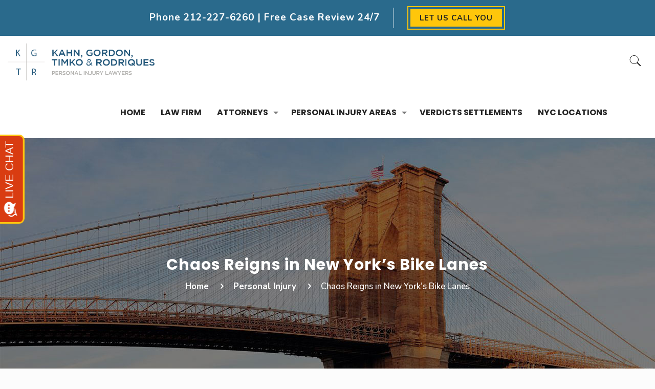

--- FILE ---
content_type: text/html; charset=UTF-8
request_url: https://www.kgtrpc.com/chaos-reigns-in-new-yorks-bike-lanes/
body_size: 26928
content:
<!DOCTYPE html>
<html lang="en-US" class="no-js"  itemscope itemtype="https://schema.org/Article">

<!-- head -->
<head>

<!-- meta -->
<meta charset="UTF-8" />
<meta name="viewport" content="width=device-width, initial-scale=1, maximum-scale=1" />
<link rel="alternate" hreflang="en-us" href="https://www.kgtrpc.com/chaos-reigns-in-new-yorks-bike-lanes/" />

<link rel="shortcut icon" href="https://www.kgtrpc.com/wp-content/uploads/2018/09/fav.png" />

<!-- wp_head() -->
<title>Chaos Reigns in New York&#8217;s Bike Lanes &#8211; Timko</title>
<!-- script | dynamic -->
<script id="mfn-dnmc-config-js">
//<![CDATA[
window.mfn = {mobile_init:1240,nicescroll:40,parallax:"translate3d",responsive:1,retina_js:0};
window.mfn_lightbox = {disable:false,disableMobile:false,title:false,};
window.mfn_sliders = {blog:0,clients:0,offer:0,portfolio:0,shop:0,slider:0,testimonials:0};
//]]>
</script>
<meta name='robots' content='max-image-preview:large' />
	<style>img:is([sizes="auto" i], [sizes^="auto," i]) { contain-intrinsic-size: 3000px 1500px }</style>
	<link rel='dns-prefetch' href='//fonts.googleapis.com' />
<link rel="alternate" type="application/rss+xml" title="Timko &raquo; Feed" href="https://www.kgtrpc.com/feed/" />
<link rel="alternate" type="application/rss+xml" title="Timko &raquo; Comments Feed" href="https://www.kgtrpc.com/comments/feed/" />
<link rel="alternate" type="application/rss+xml" title="Timko &raquo; Chaos Reigns in New York&#8217;s Bike Lanes Comments Feed" href="https://www.kgtrpc.com/chaos-reigns-in-new-yorks-bike-lanes/feed/" />
<script type="text/javascript">
/* <![CDATA[ */
window._wpemojiSettings = {"baseUrl":"https:\/\/s.w.org\/images\/core\/emoji\/16.0.1\/72x72\/","ext":".png","svgUrl":"https:\/\/s.w.org\/images\/core\/emoji\/16.0.1\/svg\/","svgExt":".svg","source":{"concatemoji":"https:\/\/www.kgtrpc.com\/wp-includes\/js\/wp-emoji-release.min.js?ver=6.8.3"}};
/*! This file is auto-generated */
!function(s,n){var o,i,e;function c(e){try{var t={supportTests:e,timestamp:(new Date).valueOf()};sessionStorage.setItem(o,JSON.stringify(t))}catch(e){}}function p(e,t,n){e.clearRect(0,0,e.canvas.width,e.canvas.height),e.fillText(t,0,0);var t=new Uint32Array(e.getImageData(0,0,e.canvas.width,e.canvas.height).data),a=(e.clearRect(0,0,e.canvas.width,e.canvas.height),e.fillText(n,0,0),new Uint32Array(e.getImageData(0,0,e.canvas.width,e.canvas.height).data));return t.every(function(e,t){return e===a[t]})}function u(e,t){e.clearRect(0,0,e.canvas.width,e.canvas.height),e.fillText(t,0,0);for(var n=e.getImageData(16,16,1,1),a=0;a<n.data.length;a++)if(0!==n.data[a])return!1;return!0}function f(e,t,n,a){switch(t){case"flag":return n(e,"\ud83c\udff3\ufe0f\u200d\u26a7\ufe0f","\ud83c\udff3\ufe0f\u200b\u26a7\ufe0f")?!1:!n(e,"\ud83c\udde8\ud83c\uddf6","\ud83c\udde8\u200b\ud83c\uddf6")&&!n(e,"\ud83c\udff4\udb40\udc67\udb40\udc62\udb40\udc65\udb40\udc6e\udb40\udc67\udb40\udc7f","\ud83c\udff4\u200b\udb40\udc67\u200b\udb40\udc62\u200b\udb40\udc65\u200b\udb40\udc6e\u200b\udb40\udc67\u200b\udb40\udc7f");case"emoji":return!a(e,"\ud83e\udedf")}return!1}function g(e,t,n,a){var r="undefined"!=typeof WorkerGlobalScope&&self instanceof WorkerGlobalScope?new OffscreenCanvas(300,150):s.createElement("canvas"),o=r.getContext("2d",{willReadFrequently:!0}),i=(o.textBaseline="top",o.font="600 32px Arial",{});return e.forEach(function(e){i[e]=t(o,e,n,a)}),i}function t(e){var t=s.createElement("script");t.src=e,t.defer=!0,s.head.appendChild(t)}"undefined"!=typeof Promise&&(o="wpEmojiSettingsSupports",i=["flag","emoji"],n.supports={everything:!0,everythingExceptFlag:!0},e=new Promise(function(e){s.addEventListener("DOMContentLoaded",e,{once:!0})}),new Promise(function(t){var n=function(){try{var e=JSON.parse(sessionStorage.getItem(o));if("object"==typeof e&&"number"==typeof e.timestamp&&(new Date).valueOf()<e.timestamp+604800&&"object"==typeof e.supportTests)return e.supportTests}catch(e){}return null}();if(!n){if("undefined"!=typeof Worker&&"undefined"!=typeof OffscreenCanvas&&"undefined"!=typeof URL&&URL.createObjectURL&&"undefined"!=typeof Blob)try{var e="postMessage("+g.toString()+"("+[JSON.stringify(i),f.toString(),p.toString(),u.toString()].join(",")+"));",a=new Blob([e],{type:"text/javascript"}),r=new Worker(URL.createObjectURL(a),{name:"wpTestEmojiSupports"});return void(r.onmessage=function(e){c(n=e.data),r.terminate(),t(n)})}catch(e){}c(n=g(i,f,p,u))}t(n)}).then(function(e){for(var t in e)n.supports[t]=e[t],n.supports.everything=n.supports.everything&&n.supports[t],"flag"!==t&&(n.supports.everythingExceptFlag=n.supports.everythingExceptFlag&&n.supports[t]);n.supports.everythingExceptFlag=n.supports.everythingExceptFlag&&!n.supports.flag,n.DOMReady=!1,n.readyCallback=function(){n.DOMReady=!0}}).then(function(){return e}).then(function(){var e;n.supports.everything||(n.readyCallback(),(e=n.source||{}).concatemoji?t(e.concatemoji):e.wpemoji&&e.twemoji&&(t(e.twemoji),t(e.wpemoji)))}))}((window,document),window._wpemojiSettings);
/* ]]> */
</script>
<link rel='stylesheet' id='layerslider-css' href='https://www.kgtrpc.com/wp-content/plugins/LayerSlider/static/layerslider/css/layerslider.css?ver=6.7.6' type='text/css' media='all' />
<style id='wp-emoji-styles-inline-css' type='text/css'>

	img.wp-smiley, img.emoji {
		display: inline !important;
		border: none !important;
		box-shadow: none !important;
		height: 1em !important;
		width: 1em !important;
		margin: 0 0.07em !important;
		vertical-align: -0.1em !important;
		background: none !important;
		padding: 0 !important;
	}
</style>
<link rel='stylesheet' id='wp-block-library-css' href='https://www.kgtrpc.com/wp-includes/css/dist/block-library/style.min.css?ver=6.8.3' type='text/css' media='all' />
<style id='classic-theme-styles-inline-css' type='text/css'>
/*! This file is auto-generated */
.wp-block-button__link{color:#fff;background-color:#32373c;border-radius:9999px;box-shadow:none;text-decoration:none;padding:calc(.667em + 2px) calc(1.333em + 2px);font-size:1.125em}.wp-block-file__button{background:#32373c;color:#fff;text-decoration:none}
</style>
<style id='global-styles-inline-css' type='text/css'>
:root{--wp--preset--aspect-ratio--square: 1;--wp--preset--aspect-ratio--4-3: 4/3;--wp--preset--aspect-ratio--3-4: 3/4;--wp--preset--aspect-ratio--3-2: 3/2;--wp--preset--aspect-ratio--2-3: 2/3;--wp--preset--aspect-ratio--16-9: 16/9;--wp--preset--aspect-ratio--9-16: 9/16;--wp--preset--color--black: #000000;--wp--preset--color--cyan-bluish-gray: #abb8c3;--wp--preset--color--white: #ffffff;--wp--preset--color--pale-pink: #f78da7;--wp--preset--color--vivid-red: #cf2e2e;--wp--preset--color--luminous-vivid-orange: #ff6900;--wp--preset--color--luminous-vivid-amber: #fcb900;--wp--preset--color--light-green-cyan: #7bdcb5;--wp--preset--color--vivid-green-cyan: #00d084;--wp--preset--color--pale-cyan-blue: #8ed1fc;--wp--preset--color--vivid-cyan-blue: #0693e3;--wp--preset--color--vivid-purple: #9b51e0;--wp--preset--gradient--vivid-cyan-blue-to-vivid-purple: linear-gradient(135deg,rgba(6,147,227,1) 0%,rgb(155,81,224) 100%);--wp--preset--gradient--light-green-cyan-to-vivid-green-cyan: linear-gradient(135deg,rgb(122,220,180) 0%,rgb(0,208,130) 100%);--wp--preset--gradient--luminous-vivid-amber-to-luminous-vivid-orange: linear-gradient(135deg,rgba(252,185,0,1) 0%,rgba(255,105,0,1) 100%);--wp--preset--gradient--luminous-vivid-orange-to-vivid-red: linear-gradient(135deg,rgba(255,105,0,1) 0%,rgb(207,46,46) 100%);--wp--preset--gradient--very-light-gray-to-cyan-bluish-gray: linear-gradient(135deg,rgb(238,238,238) 0%,rgb(169,184,195) 100%);--wp--preset--gradient--cool-to-warm-spectrum: linear-gradient(135deg,rgb(74,234,220) 0%,rgb(151,120,209) 20%,rgb(207,42,186) 40%,rgb(238,44,130) 60%,rgb(251,105,98) 80%,rgb(254,248,76) 100%);--wp--preset--gradient--blush-light-purple: linear-gradient(135deg,rgb(255,206,236) 0%,rgb(152,150,240) 100%);--wp--preset--gradient--blush-bordeaux: linear-gradient(135deg,rgb(254,205,165) 0%,rgb(254,45,45) 50%,rgb(107,0,62) 100%);--wp--preset--gradient--luminous-dusk: linear-gradient(135deg,rgb(255,203,112) 0%,rgb(199,81,192) 50%,rgb(65,88,208) 100%);--wp--preset--gradient--pale-ocean: linear-gradient(135deg,rgb(255,245,203) 0%,rgb(182,227,212) 50%,rgb(51,167,181) 100%);--wp--preset--gradient--electric-grass: linear-gradient(135deg,rgb(202,248,128) 0%,rgb(113,206,126) 100%);--wp--preset--gradient--midnight: linear-gradient(135deg,rgb(2,3,129) 0%,rgb(40,116,252) 100%);--wp--preset--font-size--small: 13px;--wp--preset--font-size--medium: 20px;--wp--preset--font-size--large: 36px;--wp--preset--font-size--x-large: 42px;--wp--preset--spacing--20: 0.44rem;--wp--preset--spacing--30: 0.67rem;--wp--preset--spacing--40: 1rem;--wp--preset--spacing--50: 1.5rem;--wp--preset--spacing--60: 2.25rem;--wp--preset--spacing--70: 3.38rem;--wp--preset--spacing--80: 5.06rem;--wp--preset--shadow--natural: 6px 6px 9px rgba(0, 0, 0, 0.2);--wp--preset--shadow--deep: 12px 12px 50px rgba(0, 0, 0, 0.4);--wp--preset--shadow--sharp: 6px 6px 0px rgba(0, 0, 0, 0.2);--wp--preset--shadow--outlined: 6px 6px 0px -3px rgba(255, 255, 255, 1), 6px 6px rgba(0, 0, 0, 1);--wp--preset--shadow--crisp: 6px 6px 0px rgba(0, 0, 0, 1);}:where(.is-layout-flex){gap: 0.5em;}:where(.is-layout-grid){gap: 0.5em;}body .is-layout-flex{display: flex;}.is-layout-flex{flex-wrap: wrap;align-items: center;}.is-layout-flex > :is(*, div){margin: 0;}body .is-layout-grid{display: grid;}.is-layout-grid > :is(*, div){margin: 0;}:where(.wp-block-columns.is-layout-flex){gap: 2em;}:where(.wp-block-columns.is-layout-grid){gap: 2em;}:where(.wp-block-post-template.is-layout-flex){gap: 1.25em;}:where(.wp-block-post-template.is-layout-grid){gap: 1.25em;}.has-black-color{color: var(--wp--preset--color--black) !important;}.has-cyan-bluish-gray-color{color: var(--wp--preset--color--cyan-bluish-gray) !important;}.has-white-color{color: var(--wp--preset--color--white) !important;}.has-pale-pink-color{color: var(--wp--preset--color--pale-pink) !important;}.has-vivid-red-color{color: var(--wp--preset--color--vivid-red) !important;}.has-luminous-vivid-orange-color{color: var(--wp--preset--color--luminous-vivid-orange) !important;}.has-luminous-vivid-amber-color{color: var(--wp--preset--color--luminous-vivid-amber) !important;}.has-light-green-cyan-color{color: var(--wp--preset--color--light-green-cyan) !important;}.has-vivid-green-cyan-color{color: var(--wp--preset--color--vivid-green-cyan) !important;}.has-pale-cyan-blue-color{color: var(--wp--preset--color--pale-cyan-blue) !important;}.has-vivid-cyan-blue-color{color: var(--wp--preset--color--vivid-cyan-blue) !important;}.has-vivid-purple-color{color: var(--wp--preset--color--vivid-purple) !important;}.has-black-background-color{background-color: var(--wp--preset--color--black) !important;}.has-cyan-bluish-gray-background-color{background-color: var(--wp--preset--color--cyan-bluish-gray) !important;}.has-white-background-color{background-color: var(--wp--preset--color--white) !important;}.has-pale-pink-background-color{background-color: var(--wp--preset--color--pale-pink) !important;}.has-vivid-red-background-color{background-color: var(--wp--preset--color--vivid-red) !important;}.has-luminous-vivid-orange-background-color{background-color: var(--wp--preset--color--luminous-vivid-orange) !important;}.has-luminous-vivid-amber-background-color{background-color: var(--wp--preset--color--luminous-vivid-amber) !important;}.has-light-green-cyan-background-color{background-color: var(--wp--preset--color--light-green-cyan) !important;}.has-vivid-green-cyan-background-color{background-color: var(--wp--preset--color--vivid-green-cyan) !important;}.has-pale-cyan-blue-background-color{background-color: var(--wp--preset--color--pale-cyan-blue) !important;}.has-vivid-cyan-blue-background-color{background-color: var(--wp--preset--color--vivid-cyan-blue) !important;}.has-vivid-purple-background-color{background-color: var(--wp--preset--color--vivid-purple) !important;}.has-black-border-color{border-color: var(--wp--preset--color--black) !important;}.has-cyan-bluish-gray-border-color{border-color: var(--wp--preset--color--cyan-bluish-gray) !important;}.has-white-border-color{border-color: var(--wp--preset--color--white) !important;}.has-pale-pink-border-color{border-color: var(--wp--preset--color--pale-pink) !important;}.has-vivid-red-border-color{border-color: var(--wp--preset--color--vivid-red) !important;}.has-luminous-vivid-orange-border-color{border-color: var(--wp--preset--color--luminous-vivid-orange) !important;}.has-luminous-vivid-amber-border-color{border-color: var(--wp--preset--color--luminous-vivid-amber) !important;}.has-light-green-cyan-border-color{border-color: var(--wp--preset--color--light-green-cyan) !important;}.has-vivid-green-cyan-border-color{border-color: var(--wp--preset--color--vivid-green-cyan) !important;}.has-pale-cyan-blue-border-color{border-color: var(--wp--preset--color--pale-cyan-blue) !important;}.has-vivid-cyan-blue-border-color{border-color: var(--wp--preset--color--vivid-cyan-blue) !important;}.has-vivid-purple-border-color{border-color: var(--wp--preset--color--vivid-purple) !important;}.has-vivid-cyan-blue-to-vivid-purple-gradient-background{background: var(--wp--preset--gradient--vivid-cyan-blue-to-vivid-purple) !important;}.has-light-green-cyan-to-vivid-green-cyan-gradient-background{background: var(--wp--preset--gradient--light-green-cyan-to-vivid-green-cyan) !important;}.has-luminous-vivid-amber-to-luminous-vivid-orange-gradient-background{background: var(--wp--preset--gradient--luminous-vivid-amber-to-luminous-vivid-orange) !important;}.has-luminous-vivid-orange-to-vivid-red-gradient-background{background: var(--wp--preset--gradient--luminous-vivid-orange-to-vivid-red) !important;}.has-very-light-gray-to-cyan-bluish-gray-gradient-background{background: var(--wp--preset--gradient--very-light-gray-to-cyan-bluish-gray) !important;}.has-cool-to-warm-spectrum-gradient-background{background: var(--wp--preset--gradient--cool-to-warm-spectrum) !important;}.has-blush-light-purple-gradient-background{background: var(--wp--preset--gradient--blush-light-purple) !important;}.has-blush-bordeaux-gradient-background{background: var(--wp--preset--gradient--blush-bordeaux) !important;}.has-luminous-dusk-gradient-background{background: var(--wp--preset--gradient--luminous-dusk) !important;}.has-pale-ocean-gradient-background{background: var(--wp--preset--gradient--pale-ocean) !important;}.has-electric-grass-gradient-background{background: var(--wp--preset--gradient--electric-grass) !important;}.has-midnight-gradient-background{background: var(--wp--preset--gradient--midnight) !important;}.has-small-font-size{font-size: var(--wp--preset--font-size--small) !important;}.has-medium-font-size{font-size: var(--wp--preset--font-size--medium) !important;}.has-large-font-size{font-size: var(--wp--preset--font-size--large) !important;}.has-x-large-font-size{font-size: var(--wp--preset--font-size--x-large) !important;}
:where(.wp-block-post-template.is-layout-flex){gap: 1.25em;}:where(.wp-block-post-template.is-layout-grid){gap: 1.25em;}
:where(.wp-block-columns.is-layout-flex){gap: 2em;}:where(.wp-block-columns.is-layout-grid){gap: 2em;}
:root :where(.wp-block-pullquote){font-size: 1.5em;line-height: 1.6;}
</style>
<link rel='stylesheet' id='breadcrumb_style-css' href='https://www.kgtrpc.com/wp-content/plugins/breadcrumb/assets/front/css/style.css?ver=6.8.3' type='text/css' media='all' />
<link rel='stylesheet' id='fc-form-css-css' href='https://www.kgtrpc.com/wp-content/plugins/formcraft3/assets/css/form.min.css?ver=3.2.26' type='text/css' media='all' />
<link rel='stylesheet' id='rs-plugin-settings-css' href='https://www.kgtrpc.com/wp-content/plugins/revslider/public/assets/css/settings.css?ver=5.4.8' type='text/css' media='all' />
<style id='rs-plugin-settings-inline-css' type='text/css'>
#rs-demo-id {}
</style>
<link rel='stylesheet' id='mfn-base-css' href='https://www.kgtrpc.com/wp-content/themes/betheme/css/base.css?ver=20.9.6.2' type='text/css' media='all' />
<link rel='stylesheet' id='mfn-layout-css' href='https://www.kgtrpc.com/wp-content/themes/betheme/css/layout.css?ver=20.9.6.2' type='text/css' media='all' />
<link rel='stylesheet' id='mfn-shortcodes-css' href='https://www.kgtrpc.com/wp-content/themes/betheme/css/shortcodes.css?ver=20.9.6.2' type='text/css' media='all' />
<link rel='stylesheet' id='mfn-animations-css' href='https://www.kgtrpc.com/wp-content/themes/betheme/assets/animations/animations.min.css?ver=20.9.6.2' type='text/css' media='all' />
<link rel='stylesheet' id='mfn-jquery-ui-css' href='https://www.kgtrpc.com/wp-content/themes/betheme/assets/ui/jquery.ui.all.css?ver=20.9.6.2' type='text/css' media='all' />
<link rel='stylesheet' id='mfn-jplayer-css' href='https://www.kgtrpc.com/wp-content/themes/betheme/assets/jplayer/css/jplayer.blue.monday.css?ver=20.9.6.2' type='text/css' media='all' />
<link rel='stylesheet' id='mfn-responsive-css' href='https://www.kgtrpc.com/wp-content/themes/betheme/css/responsive.css?ver=20.9.6.2' type='text/css' media='all' />
<link rel='stylesheet' id='Nunito-css' href='https://fonts.googleapis.com/css?family=Nunito%3A1%2C300%2C400%2C400italic%2C500%2C700%2C700italic&#038;ver=6.8.3' type='text/css' media='all' />
<link rel='stylesheet' id='Poppins-css' href='https://fonts.googleapis.com/css?family=Poppins%3A1%2C300%2C400%2C400italic%2C500%2C700%2C700italic&#038;ver=6.8.3' type='text/css' media='all' />
<link rel='stylesheet' id='Roboto-css' href='https://fonts.googleapis.com/css?family=Roboto%3A1%2C300%2C400%2C400italic%2C500%2C700%2C700italic&#038;ver=6.8.3' type='text/css' media='all' />
<link rel='stylesheet' id='style-css' href='https://www.kgtrpc.com/wp-content/themes/betheme-child/style.css?ver=20.9.6.2' type='text/css' media='all' />
<script type="text/javascript" id="layerslider-greensock-js-extra">
/* <![CDATA[ */
var LS_Meta = {"v":"6.7.6"};
/* ]]> */
</script>
<script type="text/javascript" src="https://www.kgtrpc.com/wp-content/plugins/LayerSlider/static/layerslider/js/greensock.js?ver=1.19.0" id="layerslider-greensock-js"></script>
<script type="text/javascript" src="https://www.kgtrpc.com/wp-includes/js/jquery/jquery.min.js?ver=3.7.1" id="jquery-core-js"></script>
<script type="text/javascript" src="https://www.kgtrpc.com/wp-includes/js/jquery/jquery-migrate.min.js?ver=3.4.1" id="jquery-migrate-js"></script>
<script type="text/javascript" src="https://www.kgtrpc.com/wp-content/plugins/LayerSlider/static/layerslider/js/layerslider.kreaturamedia.jquery.js?ver=6.7.6" id="layerslider-js"></script>
<script type="text/javascript" src="https://www.kgtrpc.com/wp-content/plugins/LayerSlider/static/layerslider/js/layerslider.transitions.js?ver=6.7.6" id="layerslider-transitions-js"></script>
<script type="text/javascript" src="https://www.kgtrpc.com/wp-content/plugins/revslider/public/assets/js/jquery.themepunch.tools.min.js?ver=5.4.8" id="tp-tools-js"></script>
<script type="text/javascript" src="https://www.kgtrpc.com/wp-content/plugins/revslider/public/assets/js/jquery.themepunch.revolution.min.js?ver=5.4.8" id="revmin-js"></script>
<meta name="generator" content="Powered by LayerSlider 6.7.6 - Multi-Purpose, Responsive, Parallax, Mobile-Friendly Slider Plugin for WordPress." />
<!-- LayerSlider updates and docs at: https://layerslider.kreaturamedia.com -->
<link rel="https://api.w.org/" href="https://www.kgtrpc.com/wp-json/" /><link rel="alternate" title="JSON" type="application/json" href="https://www.kgtrpc.com/wp-json/wp/v2/posts/1184" /><link rel="EditURI" type="application/rsd+xml" title="RSD" href="https://www.kgtrpc.com/xmlrpc.php?rsd" />
<link rel="canonical" href="https://www.kgtrpc.com/chaos-reigns-in-new-yorks-bike-lanes/" />
<link rel='shortlink' href='https://www.kgtrpc.com/?p=1184' />
<link rel="alternate" title="oEmbed (JSON)" type="application/json+oembed" href="https://www.kgtrpc.com/wp-json/oembed/1.0/embed?url=https%3A%2F%2Fwww.kgtrpc.com%2Fchaos-reigns-in-new-yorks-bike-lanes%2F" />
<link rel="alternate" title="oEmbed (XML)" type="text/xml+oembed" href="https://www.kgtrpc.com/wp-json/oembed/1.0/embed?url=https%3A%2F%2Fwww.kgtrpc.com%2Fchaos-reigns-in-new-yorks-bike-lanes%2F&#038;format=xml" />
<!-- style | background -->
<style id="mfn-dnmc-bg-css">
#Subheader{background-image:url(https://www.kgtrpc.com/wp-content/uploads/2019/01/services-areas-1.jpg);background-repeat:no-repeat;background-position:left top}
</style>
<!-- style | dynamic -->
<style id="mfn-dnmc-style-css">
@media only screen and (min-width: 1240px){body:not(.header-simple) #Top_bar #menu{display:block!important}.tr-menu #Top_bar #menu{background:none!important}#Top_bar .menu > li > ul.mfn-megamenu{width:984px}#Top_bar .menu > li > ul.mfn-megamenu > li{float:left}#Top_bar .menu > li > ul.mfn-megamenu > li.mfn-megamenu-cols-1{width:100%}#Top_bar .menu > li > ul.mfn-megamenu > li.mfn-megamenu-cols-2{width:50%}#Top_bar .menu > li > ul.mfn-megamenu > li.mfn-megamenu-cols-3{width:33.33%}#Top_bar .menu > li > ul.mfn-megamenu > li.mfn-megamenu-cols-4{width:25%}#Top_bar .menu > li > ul.mfn-megamenu > li.mfn-megamenu-cols-5{width:20%}#Top_bar .menu > li > ul.mfn-megamenu > li.mfn-megamenu-cols-6{width:16.66%}#Top_bar .menu > li > ul.mfn-megamenu > li > ul{display:block!important;position:inherit;left:auto;top:auto;border-width:0 1px 0 0}#Top_bar .menu > li > ul.mfn-megamenu > li:last-child > ul{border:0}#Top_bar .menu > li > ul.mfn-megamenu > li > ul li{width:auto}#Top_bar .menu > li > ul.mfn-megamenu a.mfn-megamenu-title{text-transform:uppercase;font-weight:400;background:none}#Top_bar .menu > li > ul.mfn-megamenu a .menu-arrow{display:none}.menuo-right #Top_bar .menu > li > ul.mfn-megamenu{left:auto;right:0}.menuo-right #Top_bar .menu > li > ul.mfn-megamenu-bg{box-sizing:border-box}#Top_bar .menu > li > ul.mfn-megamenu-bg{padding:20px 166px 20px 20px;background-repeat:no-repeat;background-position:right bottom}.rtl #Top_bar .menu > li > ul.mfn-megamenu-bg{padding-left:166px;padding-right:20px;background-position:left bottom}#Top_bar .menu > li > ul.mfn-megamenu-bg > li{background:none}#Top_bar .menu > li > ul.mfn-megamenu-bg > li a{border:none}#Top_bar .menu > li > ul.mfn-megamenu-bg > li > ul{background:none!important;-webkit-box-shadow:0 0 0 0;-moz-box-shadow:0 0 0 0;box-shadow:0 0 0 0}.mm-vertical #Top_bar .container{position:relative;}.mm-vertical #Top_bar .top_bar_left{position:static;}.mm-vertical #Top_bar .menu > li ul{box-shadow:0 0 0 0 transparent!important;background-image:none;}.mm-vertical #Top_bar .menu > li > ul.mfn-megamenu{width:98%!important;margin:0 1%;padding:20px 0;}.mm-vertical.header-plain #Top_bar .menu > li > ul.mfn-megamenu{width:100%!important;margin:0;}.mm-vertical #Top_bar .menu > li > ul.mfn-megamenu > li{display:table-cell;float:none!important;width:10%;padding:0 15px;border-right:1px solid rgba(0, 0, 0, 0.05);}.mm-vertical #Top_bar .menu > li > ul.mfn-megamenu > li:last-child{border-right-width:0}.mm-vertical #Top_bar .menu > li > ul.mfn-megamenu > li.hide-border{border-right-width:0}.mm-vertical #Top_bar .menu > li > ul.mfn-megamenu > li a{border-bottom-width:0;padding:9px 15px;line-height:120%;}.mm-vertical #Top_bar .menu > li > ul.mfn-megamenu a.mfn-megamenu-title{font-weight:700;}.rtl .mm-vertical #Top_bar .menu > li > ul.mfn-megamenu > li:first-child{border-right-width:0}.rtl .mm-vertical #Top_bar .menu > li > ul.mfn-megamenu > li:last-child{border-right-width:1px}.header-plain:not(.menuo-right) #Header .top_bar_left{width:auto!important}.header-stack.header-center #Top_bar #menu{display:inline-block!important}.header-simple #Top_bar #menu{display:none;height:auto;width:300px;bottom:auto;top:100%;right:1px;position:absolute;margin:0}.header-simple #Header a.responsive-menu-toggle{display:block;right:10px}.header-simple #Top_bar #menu > ul{width:100%;float:left}.header-simple #Top_bar #menu ul li{width:100%;padding-bottom:0;border-right:0;position:relative}.header-simple #Top_bar #menu ul li a{padding:0 20px;margin:0;display:block;height:auto;line-height:normal;border:none}.header-simple #Top_bar #menu ul li a:after{display:none}.header-simple #Top_bar #menu ul li a span{border:none;line-height:44px;display:inline;padding:0}.header-simple #Top_bar #menu ul li.submenu .menu-toggle{display:block;position:absolute;right:0;top:0;width:44px;height:44px;line-height:44px;font-size:30px;font-weight:300;text-align:center;cursor:pointer;color:#444;opacity:0.33;}.header-simple #Top_bar #menu ul li.submenu .menu-toggle:after{content:"+"}.header-simple #Top_bar #menu ul li.hover > .menu-toggle:after{content:"-"}.header-simple #Top_bar #menu ul li.hover a{border-bottom:0}.header-simple #Top_bar #menu ul.mfn-megamenu li .menu-toggle{display:none}.header-simple #Top_bar #menu ul li ul{position:relative!important;left:0!important;top:0;padding:0;margin:0!important;width:auto!important;background-image:none}.header-simple #Top_bar #menu ul li ul li{width:100%!important;display:block;padding:0;}.header-simple #Top_bar #menu ul li ul li a{padding:0 20px 0 30px}.header-simple #Top_bar #menu ul li ul li a .menu-arrow{display:none}.header-simple #Top_bar #menu ul li ul li a span{padding:0}.header-simple #Top_bar #menu ul li ul li a span:after{display:none!important}.header-simple #Top_bar .menu > li > ul.mfn-megamenu a.mfn-megamenu-title{text-transform:uppercase;font-weight:400}.header-simple #Top_bar .menu > li > ul.mfn-megamenu > li > ul{display:block!important;position:inherit;left:auto;top:auto}.header-simple #Top_bar #menu ul li ul li ul{border-left:0!important;padding:0;top:0}.header-simple #Top_bar #menu ul li ul li ul li a{padding:0 20px 0 40px}.rtl.header-simple #Top_bar #menu{left:1px;right:auto}.rtl.header-simple #Top_bar a.responsive-menu-toggle{left:10px;right:auto}.rtl.header-simple #Top_bar #menu ul li.submenu .menu-toggle{left:0;right:auto}.rtl.header-simple #Top_bar #menu ul li ul{left:auto!important;right:0!important}.rtl.header-simple #Top_bar #menu ul li ul li a{padding:0 30px 0 20px}.rtl.header-simple #Top_bar #menu ul li ul li ul li a{padding:0 40px 0 20px}.menu-highlight #Top_bar .menu > li{margin:0 2px}.menu-highlight:not(.header-creative) #Top_bar .menu > li > a{margin:20px 0;padding:0;-webkit-border-radius:5px;border-radius:5px}.menu-highlight #Top_bar .menu > li > a:after{display:none}.menu-highlight #Top_bar .menu > li > a span:not(.description){line-height:50px}.menu-highlight #Top_bar .menu > li > a span.description{display:none}.menu-highlight.header-stack #Top_bar .menu > li > a{margin:10px 0!important}.menu-highlight.header-stack #Top_bar .menu > li > a span:not(.description){line-height:40px}.menu-highlight.header-transparent #Top_bar .menu > li > a{margin:5px 0}.menu-highlight.header-simple #Top_bar #menu ul li,.menu-highlight.header-creative #Top_bar #menu ul li{margin:0}.menu-highlight.header-simple #Top_bar #menu ul li > a,.menu-highlight.header-creative #Top_bar #menu ul li > a{-webkit-border-radius:0;border-radius:0}.menu-highlight:not(.header-fixed):not(.header-simple) #Top_bar.is-sticky .menu > li > a{margin:10px 0!important;padding:5px 0!important}.menu-highlight:not(.header-fixed):not(.header-simple) #Top_bar.is-sticky .menu > li > a span{line-height:30px!important}.header-modern.menu-highlight.menuo-right .menu_wrapper{margin-right:20px}.menu-line-below #Top_bar .menu > li > a:after{top:auto;bottom:-4px}.menu-line-below #Top_bar.is-sticky .menu > li > a:after{top:auto;bottom:-4px}.menu-line-below-80 #Top_bar:not(.is-sticky) .menu > li > a:after{height:4px;left:10%;top:50%;margin-top:20px;width:80%}.menu-line-below-80-1 #Top_bar:not(.is-sticky) .menu > li > a:after{height:1px;left:10%;top:50%;margin-top:20px;width:80%}.menu-link-color #Top_bar .menu > li > a:after{display:none!important}.menu-arrow-top #Top_bar .menu > li > a:after{background:none repeat scroll 0 0 rgba(0,0,0,0)!important;border-color:#ccc transparent transparent;border-style:solid;border-width:7px 7px 0;display:block;height:0;left:50%;margin-left:-7px;top:0!important;width:0}.menu-arrow-top.header-transparent #Top_bar .menu > li > a:after,.menu-arrow-top.header-plain #Top_bar .menu > li > a:after{display:none}.menu-arrow-top #Top_bar.is-sticky .menu > li > a:after{top:0!important}.menu-arrow-bottom #Top_bar .menu > li > a:after{background:none!important;border-color:transparent transparent #ccc;border-style:solid;border-width:0 7px 7px;display:block;height:0;left:50%;margin-left:-7px;top:auto;bottom:0;width:0}.menu-arrow-bottom.header-transparent #Top_bar .menu > li > a:after,.menu-arrow-bottom.header-plain #Top_bar .menu > li > a:after{display:none}.menu-arrow-bottom #Top_bar.is-sticky .menu > li > a:after{top:auto;bottom:0}.menuo-no-borders #Top_bar .menu > li > a span{border-width:0!important}.menuo-no-borders #Header_creative #Top_bar .menu > li > a span{border-bottom-width:0}.menuo-no-borders.header-plain #Top_bar a#header_cart,.menuo-no-borders.header-plain #Top_bar a#search_button,.menuo-no-borders.header-plain #Top_bar .wpml-languages,.menuo-no-borders.header-plain #Top_bar a.action_button{border-width:0}.menuo-right #Top_bar .menu_wrapper{float:right}.menuo-right.header-stack:not(.header-center) #Top_bar .menu_wrapper{margin-right:150px}body.header-creative{padding-left:50px}body.header-creative.header-open{padding-left:250px}body.error404,body.under-construction,body.template-blank{padding-left:0!important}.header-creative.footer-fixed #Footer,.header-creative.footer-sliding #Footer,.header-creative.footer-stick #Footer.is-sticky{box-sizing:border-box;padding-left:50px;}.header-open.footer-fixed #Footer,.header-open.footer-sliding #Footer,.header-creative.footer-stick #Footer.is-sticky{padding-left:250px;}.header-rtl.header-creative.footer-fixed #Footer,.header-rtl.header-creative.footer-sliding #Footer,.header-rtl.header-creative.footer-stick #Footer.is-sticky{padding-left:0;padding-right:50px;}.header-rtl.header-open.footer-fixed #Footer,.header-rtl.header-open.footer-sliding #Footer,.header-rtl.header-creative.footer-stick #Footer.is-sticky{padding-right:250px;}#Header_creative{background-color:#fff;position:fixed;width:250px;height:100%;left:-200px;top:0;z-index:9002;-webkit-box-shadow:2px 0 4px 2px rgba(0,0,0,.15);box-shadow:2px 0 4px 2px rgba(0,0,0,.15)}#Header_creative .container{width:100%}#Header_creative .creative-wrapper{opacity:0;margin-right:50px}#Header_creative a.creative-menu-toggle{display:block;width:34px;height:34px;line-height:34px;font-size:22px;text-align:center;position:absolute;top:10px;right:8px;border-radius:3px}.admin-bar #Header_creative a.creative-menu-toggle{top:42px}#Header_creative #Top_bar{position:static;width:100%}#Header_creative #Top_bar .top_bar_left{width:100%!important;float:none}#Header_creative #Top_bar .top_bar_right{width:100%!important;float:none;height:auto;margin-bottom:35px;text-align:center;padding:0 20px;top:0;-webkit-box-sizing:border-box;-moz-box-sizing:border-box;box-sizing:border-box}#Header_creative #Top_bar .top_bar_right:before{display:none}#Header_creative #Top_bar .top_bar_right_wrapper{top:0}#Header_creative #Top_bar .logo{float:none;text-align:center;margin:15px 0}#Header_creative #Top_bar #menu{background-color:transparent}#Header_creative #Top_bar .menu_wrapper{float:none;margin:0 0 30px}#Header_creative #Top_bar .menu > li{width:100%;float:none;position:relative}#Header_creative #Top_bar .menu > li > a{padding:0;text-align:center}#Header_creative #Top_bar .menu > li > a:after{display:none}#Header_creative #Top_bar .menu > li > a span{border-right:0;border-bottom-width:1px;line-height:38px}#Header_creative #Top_bar .menu li ul{left:100%;right:auto;top:0;box-shadow:2px 2px 2px 0 rgba(0,0,0,0.03);-webkit-box-shadow:2px 2px 2px 0 rgba(0,0,0,0.03)}#Header_creative #Top_bar .menu > li > ul.mfn-megamenu{margin:0;width:700px!important;}#Header_creative #Top_bar .menu > li > ul.mfn-megamenu > li > ul{left:0}#Header_creative #Top_bar .menu li ul li a{padding-top:9px;padding-bottom:8px}#Header_creative #Top_bar .menu li ul li ul{top:0}#Header_creative #Top_bar .menu > li > a span.description{display:block;font-size:13px;line-height:28px!important;clear:both}#Header_creative #Top_bar .search_wrapper{left:100%;top:auto;bottom:0}#Header_creative #Top_bar a#header_cart{display:inline-block;float:none;top:3px}#Header_creative #Top_bar a#search_button{display:inline-block;float:none;top:3px}#Header_creative #Top_bar .wpml-languages{display:inline-block;float:none;top:0}#Header_creative #Top_bar .wpml-languages.enabled:hover a.active{padding-bottom:11px}#Header_creative #Top_bar .action_button{display:inline-block;float:none;top:16px;margin:0}#Header_creative #Top_bar .banner_wrapper{display:block;text-align:center}#Header_creative #Top_bar .banner_wrapper img{max-width:100%;height:auto;display:inline-block}#Header_creative #Action_bar{display:none;position:absolute;bottom:0;top:auto;clear:both;padding:0 20px;box-sizing:border-box}#Header_creative #Action_bar .social{float:none;text-align:center;padding:5px 0 15px}#Header_creative #Action_bar .social li{margin-bottom:2px}#Header_creative .social li a{color:rgba(0,0,0,.5)}#Header_creative .social li a:hover{color:#000}#Header_creative .creative-social{position:absolute;bottom:10px;right:0;width:50px}#Header_creative .creative-social li{display:block;float:none;width:100%;text-align:center;margin-bottom:5px}.header-creative .fixed-nav.fixed-nav-prev{margin-left:50px}.header-creative.header-open .fixed-nav.fixed-nav-prev{margin-left:250px}.menuo-last #Header_creative #Top_bar .menu li.last ul{top:auto;bottom:0}.header-open #Header_creative{left:0}.header-open #Header_creative .creative-wrapper{opacity:1;margin:0!important;}.header-open #Header_creative .creative-menu-toggle,.header-open #Header_creative .creative-social{display:none}.header-open #Header_creative #Action_bar{display:block}body.header-rtl.header-creative{padding-left:0;padding-right:50px}.header-rtl #Header_creative{left:auto;right:-200px}.header-rtl.nice-scroll #Header_creative{margin-right:10px}.header-rtl #Header_creative .creative-wrapper{margin-left:50px;margin-right:0}.header-rtl #Header_creative a.creative-menu-toggle{left:8px;right:auto}.header-rtl #Header_creative .creative-social{left:0;right:auto}.header-rtl #Footer #back_to_top.sticky{right:125px}.header-rtl #popup_contact{right:70px}.header-rtl #Header_creative #Top_bar .menu li ul{left:auto;right:100%}.header-rtl #Header_creative #Top_bar .search_wrapper{left:auto;right:100%;}.header-rtl .fixed-nav.fixed-nav-prev{margin-left:0!important}.header-rtl .fixed-nav.fixed-nav-next{margin-right:50px}body.header-rtl.header-creative.header-open{padding-left:0;padding-right:250px!important}.header-rtl.header-open #Header_creative{left:auto;right:0}.header-rtl.header-open #Footer #back_to_top.sticky{right:325px}.header-rtl.header-open #popup_contact{right:270px}.header-rtl.header-open .fixed-nav.fixed-nav-next{margin-right:250px}#Header_creative.active{left:-1px;}.header-rtl #Header_creative.active{left:auto;right:-1px;}#Header_creative.active .creative-wrapper{opacity:1;margin:0}.header-creative .vc_row[data-vc-full-width]{padding-left:50px}.header-creative.header-open .vc_row[data-vc-full-width]{padding-left:250px}.header-open .vc_parallax .vc_parallax-inner { left:auto; width: calc(100% - 250px); }.header-open.header-rtl .vc_parallax .vc_parallax-inner { left:0; right:auto; }#Header_creative.scroll{height:100%;overflow-y:auto}#Header_creative.scroll:not(.dropdown) .menu li ul{display:none!important}#Header_creative.scroll #Action_bar{position:static}#Header_creative.dropdown{outline:none}#Header_creative.dropdown #Top_bar .menu_wrapper{float:left}#Header_creative.dropdown #Top_bar #menu ul li{position:relative;float:left}#Header_creative.dropdown #Top_bar #menu ul li a:after{display:none}#Header_creative.dropdown #Top_bar #menu ul li a span{line-height:38px;padding:0}#Header_creative.dropdown #Top_bar #menu ul li.submenu .menu-toggle{display:block;position:absolute;right:0;top:0;width:38px;height:38px;line-height:38px;font-size:26px;font-weight:300;text-align:center;cursor:pointer;color:#444;opacity:0.33;}#Header_creative.dropdown #Top_bar #menu ul li.submenu .menu-toggle:after{content:"+"}#Header_creative.dropdown #Top_bar #menu ul li.hover > .menu-toggle:after{content:"-"}#Header_creative.dropdown #Top_bar #menu ul li.hover a{border-bottom:0}#Header_creative.dropdown #Top_bar #menu ul.mfn-megamenu li .menu-toggle{display:none}#Header_creative.dropdown #Top_bar #menu ul li ul{position:relative!important;left:0!important;top:0;padding:0;margin-left:0!important;width:auto!important;background-image:none}#Header_creative.dropdown #Top_bar #menu ul li ul li{width:100%!important}#Header_creative.dropdown #Top_bar #menu ul li ul li a{padding:0 10px;text-align:center}#Header_creative.dropdown #Top_bar #menu ul li ul li a .menu-arrow{display:none}#Header_creative.dropdown #Top_bar #menu ul li ul li a span{padding:0}#Header_creative.dropdown #Top_bar #menu ul li ul li a span:after{display:none!important}#Header_creative.dropdown #Top_bar .menu > li > ul.mfn-megamenu a.mfn-megamenu-title{text-transform:uppercase;font-weight:400}#Header_creative.dropdown #Top_bar .menu > li > ul.mfn-megamenu > li > ul{display:block!important;position:inherit;left:auto;top:auto}#Header_creative.dropdown #Top_bar #menu ul li ul li ul{border-left:0!important;padding:0;top:0}#Header_creative{transition: left .5s ease-in-out, right .5s ease-in-out;}#Header_creative .creative-wrapper{transition: opacity .5s ease-in-out, margin 0s ease-in-out .5s;}#Header_creative.active .creative-wrapper{transition: opacity .5s ease-in-out, margin 0s ease-in-out;}}@media only screen and (min-width: 1240px){#Top_bar.is-sticky{position:fixed!important;width:100%;left:0;top:-60px;height:60px;z-index:701;background:#fff;opacity:.97;filter:alpha(opacity = 97);-webkit-box-shadow:0 2px 5px 0 rgba(0,0,0,0.1);-moz-box-shadow:0 2px 5px 0 rgba(0,0,0,0.1);box-shadow:0 2px 5px 0 rgba(0,0,0,0.1)}.layout-boxed.header-boxed #Top_bar.is-sticky{max-width:1240px;left:50%;-webkit-transform:translateX(-50%);transform:translateX(-50%)}.layout-boxed.header-boxed.nice-scroll #Top_bar.is-sticky{margin-left:-5px}#Top_bar.is-sticky .top_bar_left,#Top_bar.is-sticky .top_bar_right,#Top_bar.is-sticky .top_bar_right:before{background:none}#Top_bar.is-sticky .top_bar_right{top:-4px;height:auto;}#Top_bar.is-sticky .top_bar_right_wrapper{top:15px}.header-plain #Top_bar.is-sticky .top_bar_right_wrapper{top:0}#Top_bar.is-sticky .logo{width:auto;margin:0 30px 0 20px;padding:0}#Top_bar.is-sticky #logo{padding:5px 0!important;height:50px!important;line-height:50px!important}.logo-no-sticky-padding #Top_bar.is-sticky #logo{height:60px!important;line-height:60px!important}#Top_bar.is-sticky #logo img.logo-main{display:none}#Top_bar.is-sticky #logo img.logo-sticky{display:inline;max-height:35px;}#Top_bar.is-sticky .menu_wrapper{clear:none}#Top_bar.is-sticky .menu_wrapper .menu > li > a{padding:15px 0}#Top_bar.is-sticky .menu > li > a,#Top_bar.is-sticky .menu > li > a span{line-height:30px}#Top_bar.is-sticky .menu > li > a:after{top:auto;bottom:-4px}#Top_bar.is-sticky .menu > li > a span.description{display:none}#Top_bar.is-sticky .secondary_menu_wrapper,#Top_bar.is-sticky .banner_wrapper{display:none}.header-overlay #Top_bar.is-sticky{display:none}.sticky-dark #Top_bar.is-sticky{background:rgba(0,0,0,.8)}.sticky-dark #Top_bar.is-sticky #menu{background:rgba(0,0,0,.8)}.sticky-dark #Top_bar.is-sticky .menu > li > a{color:#fff}.sticky-dark #Top_bar.is-sticky .top_bar_right a{color:rgba(255,255,255,.5)}.sticky-dark #Top_bar.is-sticky .wpml-languages a.active,.sticky-dark #Top_bar.is-sticky .wpml-languages ul.wpml-lang-dropdown{background:rgba(0,0,0,0.3);border-color:rgba(0,0,0,0.1)}}@media only screen and (min-width: 768px) and (max-width: 1240px){.header_placeholder{height:0!important}}@media only screen and (max-width: 1239px){#Top_bar #menu{display:none;height:auto;width:300px;bottom:auto;top:100%;right:1px;position:absolute;margin:0}#Top_bar a.responsive-menu-toggle{display:block}#Top_bar #menu > ul{width:100%;float:left}#Top_bar #menu ul li{width:100%;padding-bottom:0;border-right:0;position:relative}#Top_bar #menu ul li a{padding:0 25px;margin:0;display:block;height:auto;line-height:normal;border:none}#Top_bar #menu ul li a:after{display:none}#Top_bar #menu ul li a span{border:none;line-height:44px;display:inline;padding:0}#Top_bar #menu ul li a span.description{margin:0 0 0 5px}#Top_bar #menu ul li.submenu .menu-toggle{display:block;position:absolute;right:15px;top:0;width:44px;height:44px;line-height:44px;font-size:30px;font-weight:300;text-align:center;cursor:pointer;color:#444;opacity:0.33;}#Top_bar #menu ul li.submenu .menu-toggle:after{content:"+"}#Top_bar #menu ul li.hover > .menu-toggle:after{content:"-"}#Top_bar #menu ul li.hover a{border-bottom:0}#Top_bar #menu ul li a span:after{display:none!important}#Top_bar #menu ul.mfn-megamenu li .menu-toggle{display:none}#Top_bar #menu ul li ul{position:relative!important;left:0!important;top:0;padding:0;margin-left:0!important;width:auto!important;background-image:none!important;box-shadow:0 0 0 0 transparent!important;-webkit-box-shadow:0 0 0 0 transparent!important}#Top_bar #menu ul li ul li{width:100%!important}#Top_bar #menu ul li ul li a{padding:0 20px 0 35px}#Top_bar #menu ul li ul li a .menu-arrow{display:none}#Top_bar #menu ul li ul li a span{padding:0}#Top_bar #menu ul li ul li a span:after{display:none!important}#Top_bar .menu > li > ul.mfn-megamenu a.mfn-megamenu-title{text-transform:uppercase;font-weight:400}#Top_bar .menu > li > ul.mfn-megamenu > li > ul{display:block!important;position:inherit;left:auto;top:auto}#Top_bar #menu ul li ul li ul{border-left:0!important;padding:0;top:0}#Top_bar #menu ul li ul li ul li a{padding:0 20px 0 45px}.rtl #Top_bar #menu{left:1px;right:auto}.rtl #Top_bar a.responsive-menu-toggle{left:20px;right:auto}.rtl #Top_bar #menu ul li.submenu .menu-toggle{left:15px;right:auto;border-left:none;border-right:1px solid #eee}.rtl #Top_bar #menu ul li ul{left:auto!important;right:0!important}.rtl #Top_bar #menu ul li ul li a{padding:0 30px 0 20px}.rtl #Top_bar #menu ul li ul li ul li a{padding:0 40px 0 20px}.header-stack .menu_wrapper a.responsive-menu-toggle{position:static!important;margin:11px 0!important}.header-stack .menu_wrapper #menu{left:0;right:auto}.rtl.header-stack #Top_bar #menu{left:auto;right:0}.admin-bar #Header_creative{top:32px}.header-creative.layout-boxed{padding-top:85px}.header-creative.layout-full-width #Wrapper{padding-top:60px}#Header_creative{position:fixed;width:100%;left:0!important;top:0;z-index:1001}#Header_creative .creative-wrapper{display:block!important;opacity:1!important}#Header_creative .creative-menu-toggle,#Header_creative .creative-social{display:none!important;opacity:1!important;filter:alpha(opacity=100)!important}#Header_creative #Top_bar{position:static;width:100%}#Header_creative #Top_bar #logo{height:50px;line-height:50px;padding:5px 0}#Header_creative #Top_bar #logo img.logo-sticky{max-height:40px!important}#Header_creative #logo img.logo-main{display:none}#Header_creative #logo img.logo-sticky{display:inline-block}.logo-no-sticky-padding #Header_creative #Top_bar #logo{height:60px;line-height:60px;padding:0}.logo-no-sticky-padding #Header_creative #Top_bar #logo img.logo-sticky{max-height:60px!important}#Header_creative #Action_bar{display:none}#Header_creative #Top_bar .top_bar_right{height:60px;top:0}#Header_creative #Top_bar .top_bar_right:before{display:none}#Header_creative #Top_bar .top_bar_right_wrapper{top:0;padding-top:9px}#Header_creative.scroll{overflow:visible!important}}#Header_wrapper, #Intro {background-color: #000119;}#Subheader {background-color: rgba(247, 247, 247, 1);}.header-classic #Action_bar, .header-fixed #Action_bar, .header-plain #Action_bar, .header-split #Action_bar, .header-stack #Action_bar {background-color: #2a6a8c;}#Sliding-top {background-color: #545454;}#Sliding-top a.sliding-top-control {border-right-color: #545454;}#Sliding-top.st-center a.sliding-top-control,#Sliding-top.st-left a.sliding-top-control {border-top-color: #545454;}#Footer {background-color: #222222;}body, ul.timeline_items, .icon_box a .desc, .icon_box a:hover .desc, .feature_list ul li a, .list_item a, .list_item a:hover,.widget_recent_entries ul li a, .flat_box a, .flat_box a:hover, .story_box .desc, .content_slider.carouselul li a .title,.content_slider.flat.description ul li .desc, .content_slider.flat.description ul li a .desc, .post-nav.minimal a i {color: #222222;}.post-nav.minimal a svg {fill: #222222;}.themecolor, .opening_hours .opening_hours_wrapper li span, .fancy_heading_icon .icon_top,.fancy_heading_arrows .icon-right-dir, .fancy_heading_arrows .icon-left-dir, .fancy_heading_line .title,.button-love a.mfn-love, .format-link .post-title .icon-link, .pager-single > span, .pager-single a:hover,.widget_meta ul, .widget_pages ul, .widget_rss ul, .widget_mfn_recent_comments ul li:after, .widget_archive ul,.widget_recent_comments ul li:after, .widget_nav_menu ul, .woocommerce ul.products li.product .price, .shop_slider .shop_slider_ul li .item_wrapper .price,.woocommerce-page ul.products li.product .price, .widget_price_filter .price_label .from, .widget_price_filter .price_label .to,.woocommerce ul.product_list_widget li .quantity .amount, .woocommerce .product div.entry-summary .price, .woocommerce .star-rating span,#Error_404 .error_pic i, .style-simple #Filters .filters_wrapper ul li a:hover, .style-simple #Filters .filters_wrapper ul li.current-cat a,.style-simple .quick_fact .title {color: #296a8c;}.themebg,#comments .commentlist > li .reply a.comment-reply-link,#Filters .filters_wrapper ul li a:hover,#Filters .filters_wrapper ul li.current-cat a,.fixed-nav .arrow,.offer_thumb .slider_pagination a:before,.offer_thumb .slider_pagination a.selected:after,.pager .pages a:hover,.pager .pages a.active,.pager .pages span.page-numbers.current,.pager-single span:after,.portfolio_group.exposure .portfolio-item .desc-inner .line,.Recent_posts ul li .desc:after,.Recent_posts ul li .photo .c,.slider_pagination a.selected,.slider_pagination .slick-active a,.slider_pagination a.selected:after,.slider_pagination .slick-active a:after,.testimonials_slider .slider_images,.testimonials_slider .slider_images a:after,.testimonials_slider .slider_images:before,#Top_bar a#header_cart span,.widget_categories ul,.widget_mfn_menu ul li a:hover,.widget_mfn_menu ul li.current-menu-item:not(.current-menu-ancestor) > a,.widget_mfn_menu ul li.current_page_item:not(.current_page_ancestor) > a,.widget_product_categories ul,.widget_recent_entries ul li:after,.woocommerce-account table.my_account_orders .order-number a,.woocommerce-MyAccount-navigation ul li.is-active a,.style-simple .accordion .question:after,.style-simple .faq .question:after,.style-simple .icon_box .desc_wrapper .title:before,.style-simple #Filters .filters_wrapper ul li a:after,.style-simple .article_box .desc_wrapper p:after,.style-simple .sliding_box .desc_wrapper:after,.style-simple .trailer_box:hover .desc,.tp-bullets.simplebullets.round .bullet.selected,.tp-bullets.simplebullets.round .bullet.selected:after,.tparrows.default,.tp-bullets.tp-thumbs .bullet.selected:after{background-color: #296a8c;}.Latest_news ul li .photo, .Recent_posts.blog_news ul li .photo, .style-simple .opening_hours .opening_hours_wrapper li label,.style-simple .timeline_items li:hover h3, .style-simple .timeline_items li:nth-child(even):hover h3,.style-simple .timeline_items li:hover .desc, .style-simple .timeline_items li:nth-child(even):hover,.style-simple .offer_thumb .slider_pagination a.selected {border-color: #296a8c;}a {color: #da3c10;}a:hover {color: #da3c10;}*::-moz-selection {background-color: #296a8c;color: white;}*::selection {background-color: #296a8c;color: white;}.blockquote p.author span, .counter .desc_wrapper .title, .article_box .desc_wrapper p, .team .desc_wrapper p.subtitle,.pricing-box .plan-header p.subtitle, .pricing-box .plan-header .price sup.period, .chart_box p, .fancy_heading .inside,.fancy_heading_line .slogan, .post-meta, .post-meta a, .post-footer, .post-footer a span.label, .pager .pages a, .button-love a .label,.pager-single a, #comments .commentlist > li .comment-author .says, .fixed-nav .desc .date, .filters_buttons li.label, .Recent_posts ul li a .desc .date,.widget_recent_entries ul li .post-date, .tp_recent_tweets .twitter_time, .widget_price_filter .price_label, .shop-filters .woocommerce-result-count,.woocommerce ul.product_list_widget li .quantity, .widget_shopping_cart ul.product_list_widget li dl, .product_meta .posted_in,.woocommerce .shop_table .product-name .variation > dd, .shipping-calculator-button:after,.shop_slider .shop_slider_ul li .item_wrapper .price del,.testimonials_slider .testimonials_slider_ul li .author span, .testimonials_slider .testimonials_slider_ul li .author span a, .Latest_news ul li .desc_footer,.share-simple-wrapper .icons a {color: #a8a8a8;}h1, h1 a, h1 a:hover, .text-logo #logo { color: #161922; }h2, h2 a, h2 a:hover { color: #161922; }h3, h3 a, h3 a:hover { color: #161922; }h4, h4 a, h4 a:hover, .style-simple .sliding_box .desc_wrapper h4 { color: #161922; }h5, h5 a, h5 a:hover { color: #161922; }h6, h6 a, h6 a:hover,a.content_link .title { color: #161922; }.dropcap, .highlight:not(.highlight_image) {background-color: #296a8c;}a.button, a.tp-button {background-color: #f7f7f7;color: #747474;}.button-stroke a.button, .button-stroke a.button .button_icon i, .button-stroke a.tp-button {border-color: #f7f7f7;color: #747474;}.button-stroke a:hover.button, .button-stroke a:hover.tp-button {background-color: #f7f7f7 !important;color: #fff;}a.button_theme, a.tp-button.button_theme,button, input[type="submit"], input[type="reset"], input[type="button"] {background-color: #296a8c;color: #ffffff;}.button-stroke a.button.button_theme,.button-stroke a.button.button_theme .button_icon i, .button-stroke a.tp-button.button_theme,.button-stroke button, .button-stroke input[type="submit"], .button-stroke input[type="reset"], .button-stroke input[type="button"] {border-color: #296a8c;color: #296a8c !important;}.button-stroke a.button.button_theme:hover, .button-stroke a.tp-button.button_theme:hover,.button-stroke button:hover, .button-stroke input[type="submit"]:hover, .button-stroke input[type="reset"]:hover, .button-stroke input[type="button"]:hover {background-color: #296a8c !important;color: #ffffff !important;}a.mfn-link {color: #656B6F;}a.mfn-link-2 span, a:hover.mfn-link-2 span:before, a.hover.mfn-link-2 span:before, a.mfn-link-5 span, a.mfn-link-8:after, a.mfn-link-8:before {background: #296a8c;}a:hover.mfn-link {color: #296a8c;}a.mfn-link-2 span:before, a:hover.mfn-link-4:before, a:hover.mfn-link-4:after, a.hover.mfn-link-4:before, a.hover.mfn-link-4:after, a.mfn-link-5:before, a.mfn-link-7:after, a.mfn-link-7:before {background: #296a8c;}a.mfn-link-6:before {border-bottom-color: #296a8c;}.woocommerce #respond input#submit,.woocommerce a.button,.woocommerce button.button,.woocommerce input.button,.woocommerce #respond input#submit:hover,.woocommerce a.button:hover,.woocommerce button.button:hover,.woocommerce input.button:hover{background-color: #296a8c;color: #fff;}.woocommerce #respond input#submit.alt,.woocommerce a.button.alt,.woocommerce button.button.alt,.woocommerce input.button.alt,.woocommerce #respond input#submit.alt:hover,.woocommerce a.button.alt:hover,.woocommerce button.button.alt:hover,.woocommerce input.button.alt:hover{background-color: #296a8c;color: #fff;}.woocommerce #respond input#submit.disabled,.woocommerce #respond input#submit:disabled,.woocommerce #respond input#submit[disabled]:disabled,.woocommerce a.button.disabled,.woocommerce a.button:disabled,.woocommerce a.button[disabled]:disabled,.woocommerce button.button.disabled,.woocommerce button.button:disabled,.woocommerce button.button[disabled]:disabled,.woocommerce input.button.disabled,.woocommerce input.button:disabled,.woocommerce input.button[disabled]:disabled{background-color: #296a8c;color: #fff;}.woocommerce #respond input#submit.disabled:hover,.woocommerce #respond input#submit:disabled:hover,.woocommerce #respond input#submit[disabled]:disabled:hover,.woocommerce a.button.disabled:hover,.woocommerce a.button:disabled:hover,.woocommerce a.button[disabled]:disabled:hover,.woocommerce button.button.disabled:hover,.woocommerce button.button:disabled:hover,.woocommerce button.button[disabled]:disabled:hover,.woocommerce input.button.disabled:hover,.woocommerce input.button:disabled:hover,.woocommerce input.button[disabled]:disabled:hover{background-color: #296a8c;color: #fff;}.button-stroke.woocommerce-page #respond input#submit,.button-stroke.woocommerce-page a.button,.button-stroke.woocommerce-page button.button,.button-stroke.woocommerce-page input.button{border: 2px solid #296a8c !important;color: #296a8c !important;}.button-stroke.woocommerce-page #respond input#submit:hover,.button-stroke.woocommerce-page a.button:hover,.button-stroke.woocommerce-page button.button:hover,.button-stroke.woocommerce-page input.button:hover{background-color: #296a8c !important;color: #fff !important;}.column_column ul, .column_column ol, .the_content_wrapper ul, .the_content_wrapper ol {color: #737E86;}.hr_color, .hr_color hr, .hr_dots span {color: #296a8c;background: #296a8c;}.hr_zigzag i {color: #296a8c;}.highlight-left:after,.highlight-right:after {background: #296a8c;}@media only screen and (max-width: 767px) {.highlight-left .wrap:first-child,.highlight-right .wrap:last-child {background: #296a8c;}}#Header .top_bar_left, .header-classic #Top_bar, .header-plain #Top_bar, .header-stack #Top_bar, .header-split #Top_bar,.header-fixed #Top_bar, .header-below #Top_bar, #Header_creative, #Top_bar #menu, .sticky-tb-color #Top_bar.is-sticky {background-color: #ffffff;}#Top_bar .wpml-languages a.active, #Top_bar .wpml-languages ul.wpml-lang-dropdown {background-color: #ffffff;}#Top_bar .top_bar_right:before {background-color: #e3e3e3;}#Header .top_bar_right {background-color: #f5f5f5;}#Top_bar .top_bar_right a:not(.action_button) {color: #333333;}a.action_button{background-color: #f7f7f7;color: #747474;}.button-stroke a.action_button{border-color: #f7f7f7;}.button-stroke a.action_button:hover{background-color: #f7f7f7!important;}#Top_bar .menu > li > a,#Top_bar #menu ul li.submenu .menu-toggle {color: #222222;}#Top_bar .menu > li.current-menu-item > a,#Top_bar .menu > li.current_page_item > a,#Top_bar .menu > li.current-menu-parent > a,#Top_bar .menu > li.current-page-parent > a,#Top_bar .menu > li.current-menu-ancestor > a,#Top_bar .menu > li.current-page-ancestor > a,#Top_bar .menu > li.current_page_ancestor > a,#Top_bar .menu > li.hover > a {color: #da3c10;}#Top_bar .menu > li a:after {background: #da3c10;}.menuo-arrows #Top_bar .menu > li.submenu > a > span:not(.description)::after {border-top-color: #222222;}#Top_bar .menu > li.current-menu-item.submenu > a > span:not(.description)::after,#Top_bar .menu > li.current_page_item.submenu > a > span:not(.description)::after,#Top_bar .menu > li.current-menu-parent.submenu > a > span:not(.description)::after,#Top_bar .menu > li.current-page-parent.submenu > a > span:not(.description)::after,#Top_bar .menu > li.current-menu-ancestor.submenu > a > span:not(.description)::after,#Top_bar .menu > li.current-page-ancestor.submenu > a > span:not(.description)::after,#Top_bar .menu > li.current_page_ancestor.submenu > a > span:not(.description)::after,#Top_bar .menu > li.hover.submenu > a > span:not(.description)::after {border-top-color: #da3c10;}.menu-highlight #Top_bar #menu > ul > li.current-menu-item > a,.menu-highlight #Top_bar #menu > ul > li.current_page_item > a,.menu-highlight #Top_bar #menu > ul > li.current-menu-parent > a,.menu-highlight #Top_bar #menu > ul > li.current-page-parent > a,.menu-highlight #Top_bar #menu > ul > li.current-menu-ancestor > a,.menu-highlight #Top_bar #menu > ul > li.current-page-ancestor > a,.menu-highlight #Top_bar #menu > ul > li.current_page_ancestor > a,.menu-highlight #Top_bar #menu > ul > li.hover > a {background: #F2F2F2;}.menu-arrow-bottom #Top_bar .menu > li > a:after { border-bottom-color: #da3c10;}.menu-arrow-top #Top_bar .menu > li > a:after {border-top-color: #da3c10;}.header-plain #Top_bar .menu > li.current-menu-item > a,.header-plain #Top_bar .menu > li.current_page_item > a,.header-plain #Top_bar .menu > li.current-menu-parent > a,.header-plain #Top_bar .menu > li.current-page-parent > a,.header-plain #Top_bar .menu > li.current-menu-ancestor > a,.header-plain #Top_bar .menu > li.current-page-ancestor > a,.header-plain #Top_bar .menu > li.current_page_ancestor > a,.header-plain #Top_bar .menu > li.hover > a,.header-plain #Top_bar a:hover#header_cart,.header-plain #Top_bar a:hover#search_button,.header-plain #Top_bar .wpml-languages:hover,.header-plain #Top_bar .wpml-languages ul.wpml-lang-dropdown {background: #F2F2F2;color: #da3c10;}.header-plain #Top_bar,.header-plain #Top_bar .menu > li > a span:not(.description),.header-plain #Top_bar a#header_cart,.header-plain #Top_bar a#search_button,.header-plain #Top_bar .wpml-languages,.header-plain #Top_bar a.action_button {border-color: #F2F2F2;}#Top_bar .menu > li ul {background-color: #F2F2F2;}#Top_bar .menu > li ul li a {color: #5f5f5f;}#Top_bar .menu > li ul li a:hover,#Top_bar .menu > li ul li.hover > a {color: #2e2e2e;}#Top_bar .search_wrapper {background: #da3c10;}.overlay-menu-toggle {color: #da3c10 !important;background: transparent;}#Overlay {background: rgba(218, 60, 16, 0.95);}#overlay-menu ul li a, .header-overlay .overlay-menu-toggle.focus {color: #FFFFFF;}#overlay-menu ul li.current-menu-item > a,#overlay-menu ul li.current_page_item > a,#overlay-menu ul li.current-menu-parent > a,#overlay-menu ul li.current-page-parent > a,#overlay-menu ul li.current-menu-ancestor > a,#overlay-menu ul li.current-page-ancestor > a,#overlay-menu ul li.current_page_ancestor > a {color: #B1DCFB;}#Top_bar .responsive-menu-toggle,#Header_creative .creative-menu-toggle,#Header_creative .responsive-menu-toggle {color: #da3c10;background: transparent;}#Side_slide{background-color: #191919;border-color: #191919; }#Side_slide,#Side_slide .search-wrapper input.field,#Side_slide a:not(.action_button),#Side_slide #menu ul li.submenu .menu-toggle{color: #A6A6A6;}#Side_slide a:not(.action_button):hover,#Side_slide a.active,#Side_slide #menu ul li.hover > .menu-toggle{color: #FFFFFF;}#Side_slide #menu ul li.current-menu-item > a,#Side_slide #menu ul li.current_page_item > a,#Side_slide #menu ul li.current-menu-parent > a,#Side_slide #menu ul li.current-page-parent > a,#Side_slide #menu ul li.current-menu-ancestor > a,#Side_slide #menu ul li.current-page-ancestor > a,#Side_slide #menu ul li.current_page_ancestor > a,#Side_slide #menu ul li.hover > a,#Side_slide #menu ul li:hover > a{color: #FFFFFF;}#Action_bar .contact_details{color: #ffffff}#Action_bar .contact_details a{color: #ffffff}#Action_bar .contact_details a:hover{color: #ffc60b}#Action_bar .social li a,#Header_creative .social li a,#Action_bar .social-menu a{color: #ffffff}#Action_bar .social li a:hover,#Header_creative .social li a:hover,#Action_bar .social-menu a:hover{color: #ffc60b}#Subheader .title{color: #ffffff;}#Subheader ul.breadcrumbs li, #Subheader ul.breadcrumbs li a{color: rgba(255, 255, 255, 0.6);}#Footer, #Footer .widget_recent_entries ul li a {color: #ffffff;}#Footer a {color: #ff4612;}#Footer a:hover {color: #ffffff;}#Footer h1, #Footer h1 a, #Footer h1 a:hover,#Footer h2, #Footer h2 a, #Footer h2 a:hover,#Footer h3, #Footer h3 a, #Footer h3 a:hover,#Footer h4, #Footer h4 a, #Footer h4 a:hover,#Footer h5, #Footer h5 a, #Footer h5 a:hover,#Footer h6, #Footer h6 a, #Footer h6 a:hover {color: #ffffff;}#Footer .themecolor, #Footer .widget_meta ul, #Footer .widget_pages ul, #Footer .widget_rss ul, #Footer .widget_mfn_recent_comments ul li:after, #Footer .widget_archive ul,#Footer .widget_recent_comments ul li:after, #Footer .widget_nav_menu ul, #Footer .widget_price_filter .price_label .from, #Footer .widget_price_filter .price_label .to,#Footer .star-rating span {color: #0095eb;}#Footer .themebg, #Footer .widget_categories ul, #Footer .Recent_posts ul li .desc:after, #Footer .Recent_posts ul li .photo .c,#Footer .widget_recent_entries ul li:after, #Footer .widget_mfn_menu ul li a:hover, #Footer .widget_product_categories ul {background-color: #0095eb;}#Footer .Recent_posts ul li a .desc .date, #Footer .widget_recent_entries ul li .post-date, #Footer .tp_recent_tweets .twitter_time,#Footer .widget_price_filter .price_label, #Footer .shop-filters .woocommerce-result-count, #Footer ul.product_list_widget li .quantity,#Footer .widget_shopping_cart ul.product_list_widget li dl {color: #ffffff;}#Footer .footer_copy .social li a,#Footer .footer_copy .social-menu a{color: #ffffff;}#Footer .footer_copy .social li a:hover,#Footer .footer_copy .social-menu a:hover{color: #ff4612;}a#back_to_top.button.button_js,#popup_contact > a.button{color: #ff4612;background:transparent;-webkit-box-shadow:none;box-shadow:none;}.button-stroke #back_to_top,.button-stroke #popup_contact > .button{border-color: ;}.button-stroke #back_to_top:hover,.button-stroke #popup_contact > .button:hover{background-color:!important;}a#back_to_top.button.button_js:after,#popup_contact > a.button:after{display:none;}#Sliding-top, #Sliding-top .widget_recent_entries ul li a {color: #cccccc;}#Sliding-top a {color: #0095eb;}#Sliding-top a:hover {color: #007cc3;}#Sliding-top h1, #Sliding-top h1 a, #Sliding-top h1 a:hover,#Sliding-top h2, #Sliding-top h2 a, #Sliding-top h2 a:hover,#Sliding-top h3, #Sliding-top h3 a, #Sliding-top h3 a:hover,#Sliding-top h4, #Sliding-top h4 a, #Sliding-top h4 a:hover,#Sliding-top h5, #Sliding-top h5 a, #Sliding-top h5 a:hover,#Sliding-top h6, #Sliding-top h6 a, #Sliding-top h6 a:hover {color: #ffffff;}#Sliding-top .themecolor, #Sliding-top .widget_meta ul, #Sliding-top .widget_pages ul, #Sliding-top .widget_rss ul, #Sliding-top .widget_mfn_recent_comments ul li:after, #Sliding-top .widget_archive ul,#Sliding-top .widget_recent_comments ul li:after, #Sliding-top .widget_nav_menu ul, #Sliding-top .widget_price_filter .price_label .from, #Sliding-top .widget_price_filter .price_label .to,#Sliding-top .star-rating span {color: #0095eb;}#Sliding-top .themebg, #Sliding-top .widget_categories ul, #Sliding-top .Recent_posts ul li .desc:after, #Sliding-top .Recent_posts ul li .photo .c,#Sliding-top .widget_recent_entries ul li:after, #Sliding-top .widget_mfn_menu ul li a:hover, #Sliding-top .widget_product_categories ul {background-color: #0095eb;}#Sliding-top .Recent_posts ul li a .desc .date, #Sliding-top .widget_recent_entries ul li .post-date, #Sliding-top .tp_recent_tweets .twitter_time,#Sliding-top .widget_price_filter .price_label, #Sliding-top .shop-filters .woocommerce-result-count, #Sliding-top ul.product_list_widget li .quantity,#Sliding-top .widget_shopping_cart ul.product_list_widget li dl {color: #a8a8a8;}blockquote, blockquote a, blockquote a:hover {color: #444444;}.image_frame .image_wrapper .image_links,.portfolio_group.masonry-hover .portfolio-item .masonry-hover-wrapper .hover-desc {background: rgba(41, 106, 140, 0.8);}.masonry.tiles .post-item .post-desc-wrapper .post-desc .post-title:after,.masonry.tiles .post-item.no-img,.masonry.tiles .post-item.format-quote,.blog-teaser li .desc-wrapper .desc .post-title:after,.blog-teaser li.no-img,.blog-teaser li.format-quote {background: #296a8c;}.image_frame .image_wrapper .image_links a {color: #ffffff;}.image_frame .image_wrapper .image_links a:hover {background: #ffffff;color: #296a8c;}.image_frame {border-color: #f8f8f8;}.image_frame .image_wrapper .mask::after {background: rgba(255, 255, 255, 0.4);}.sliding_box .desc_wrapper {background: #0095eb;}.sliding_box .desc_wrapper:after {border-bottom-color: #0095eb;}.counter .icon_wrapper i {color: #0095eb;}.quick_fact .number-wrapper {color: #0095eb;}.progress_bars .bars_list li .bar .progress {background-color: #0095eb;}a:hover.icon_bar {color: #0095eb !important;}a.content_link, a:hover.content_link {color: #0095eb;}a.content_link:before {border-bottom-color: #0095eb;}a.content_link:after {border-color: #0095eb;}.get_in_touch, .infobox {background-color: #0095eb;}.google-map-contact-wrapper .get_in_touch:after {border-top-color: #0095eb;}.timeline_items li h3:before,.timeline_items:after,.timeline .post-item:before {border-color: #296a8c;}.how_it_works .image .number {background: #296a8c;}.trailer_box .desc .subtitle,.trailer_box.plain .desc .line {background-color: #0095eb;}.trailer_box.plain .desc .subtitle {color: #0095eb;}.icon_box .icon_wrapper, .icon_box a .icon_wrapper,.style-simple .icon_box:hover .icon_wrapper {color: #0095eb;}.icon_box:hover .icon_wrapper:before,.icon_box a:hover .icon_wrapper:before {background-color: #0095eb;}ul.clients.clients_tiles li .client_wrapper:hover:before {background: #296a8c;}ul.clients.clients_tiles li .client_wrapper:after {border-bottom-color: #296a8c;}.list_item.lists_1 .list_left {background-color: #0095eb;}.list_item .list_left {color: #0095eb;}.feature_list ul li .icon i {color: #0095eb;}.feature_list ul li:hover,.feature_list ul li:hover a {background: #0095eb;}.ui-tabs .ui-tabs-nav li.ui-state-active a,.accordion .question.active .title > .acc-icon-plus,.accordion .question.active .title > .acc-icon-minus,.faq .question.active .title > .acc-icon-plus,.faq .question.active .title,.accordion .question.active .title {color: #0095eb;}.ui-tabs .ui-tabs-nav li.ui-state-active a:after {background: #0095eb;}body.table-hover:not(.woocommerce-page) table tr:hover td {background: #296a8c;}.pricing-box .plan-header .price sup.currency,.pricing-box .plan-header .price > span {color: #0095eb;}.pricing-box .plan-inside ul li .yes {background: #0095eb;}.pricing-box-box.pricing-box-featured {background: #0095eb;}input[type="date"], input[type="email"], input[type="number"], input[type="password"], input[type="search"], input[type="tel"], input[type="text"], input[type="url"],select, textarea, .woocommerce .quantity input.qty,.dark input[type="email"],.dark input[type="password"],.dark input[type="tel"],.dark input[type="text"],.dark select,.dark textarea{color: #626262;background-color: rgba(255, 255, 255, 1);border-color: #EBEBEB;}::-webkit-input-placeholder {color: #929292;}::-moz-placeholder {color: #929292;}:-ms-input-placeholder {color: #929292;}input[type="date"]:focus, input[type="email"]:focus, input[type="number"]:focus, input[type="password"]:focus, input[type="search"]:focus, input[type="tel"]:focus, input[type="text"]:focus, input[type="url"]:focus, select:focus, textarea:focus {color: #1982c2;background-color: rgba(233, 245, 252, 1) !important;border-color: #d5e5ee;}:focus::-webkit-input-placeholder {color: #929292;}:focus::-moz-placeholder {color: #929292;}.woocommerce span.onsale, .shop_slider .shop_slider_ul li .item_wrapper span.onsale {border-top-color: #296a8c !important;}.woocommerce .widget_price_filter .ui-slider .ui-slider-handle {border-color: #296a8c !important;}@media only screen and ( min-width: 768px ){.header-semi #Top_bar:not(.is-sticky) {background-color: rgba(255, 255, 255, 0.8);}}@media only screen and ( max-width: 767px ){#Top_bar{background-color: #ffffff !important;}#Action_bar{background-color: #FFFFFF !important;}#Action_bar .contact_details{color: #222222}#Action_bar .contact_details a{color: #0095eb}#Action_bar .contact_details a:hover{color: #007cc3}#Action_bar .social li a,#Action_bar .social-menu a{color: #bbbbbb}#Action_bar .social li a:hover,#Action_bar .social-menu a:hover{color: #777777}}html {background-color: #FCFCFC;}#Wrapper, #Content {background-color: #FCFCFC;}body, button, span.date_label, .timeline_items li h3 span, input[type="submit"], input[type="reset"], input[type="button"],input[type="text"], input[type="password"], input[type="tel"], input[type="email"], textarea, select, .offer_li .title h3 {font-family: "Nunito", Arial, Tahoma, sans-serif;}#menu > ul > li > a, a.action_button, #overlay-menu ul li a {font-family: "Poppins", Arial, Tahoma, sans-serif;}#Subheader .title {font-family: "Poppins", Arial, Tahoma, sans-serif;}h1, h2, h3, h4, .text-logo #logo {font-family: "Poppins", Arial, Tahoma, sans-serif;}h5, h6 {font-family: "Poppins", Arial, Tahoma, sans-serif;}blockquote {font-family: "Roboto", Arial, Tahoma, sans-serif;}.chart_box .chart .num, .counter .desc_wrapper .number-wrapper, .how_it_works .image .number,.pricing-box .plan-header .price, .quick_fact .number-wrapper, .woocommerce .product div.entry-summary .price {font-family: "Roboto", Arial, Tahoma, sans-serif;}body {font-size: 17px;line-height: 30px;font-weight: 500;letter-spacing: 0px;}big,.big {font-size: 16px;line-height: 28px;font-weight: 400;letter-spacing: 0px;}#menu > ul > li > a, a.action_button, #overlay-menu ul li a{font-size: 16px;font-weight: 600;letter-spacing: 0px;}#overlay-menu ul li a{line-height: 24px;}#Subheader .title {font-size: 30px;line-height: 35px;font-weight: 600;letter-spacing: 1px;}h1, .text-logo #logo {font-size: 42px;line-height: 54px;font-weight: 700;letter-spacing: 0px;}h2 {font-size: 50px;line-height: 54px;font-weight: 700;letter-spacing: 0px;}h3 {font-size: 42px;line-height: 56px;font-weight: 700;letter-spacing: 0px;}h4 {font-size: 30px;line-height: 40px;font-weight: 500;letter-spacing: 0px;}h5 {font-size: 15px;line-height: 25px;font-weight: 700;letter-spacing: 0px;}h6 {font-size: 14px;line-height: 25px;font-weight: 400;letter-spacing: 0px;}#Intro .intro-title {font-size: 70px;line-height: 70px;font-weight: 400;letter-spacing: 0px;}@media only screen and (min-width: 768px) and (max-width: 959px){body {font-size: 14px;line-height: 26px;}big,.big {font-size: 14px;line-height: 24px;}#menu > ul > li > a, a.action_button, #overlay-menu ul li a {font-size: 14px;}#overlay-menu ul li a{line-height: 21px;}#Subheader .title {font-size: 26px;line-height: 30px;}h1, .text-logo #logo {font-size: 36px;line-height: 46px;}h2 {font-size: 43px;line-height: 46px;}h3 {font-size: 36px;line-height: 48px;}h4 {font-size: 26px;line-height: 34px;}h5 {font-size: 13px;line-height: 21px;}h6 {font-size: 13px;line-height: 21px;}#Intro .intro-title {font-size: 60px;line-height: 60px;}blockquote { font-size: 15px;}.chart_box .chart .num { font-size: 45px; line-height: 45px; }.counter .desc_wrapper .number-wrapper { font-size: 45px; line-height: 45px;}.counter .desc_wrapper .title { font-size: 14px; line-height: 18px;}.faq .question .title { font-size: 14px; }.fancy_heading .title { font-size: 38px; line-height: 38px; }.offer .offer_li .desc_wrapper .title h3 { font-size: 32px; line-height: 32px; }.offer_thumb_ul li.offer_thumb_li .desc_wrapper .title h3 {font-size: 32px; line-height: 32px; }.pricing-box .plan-header h2 { font-size: 27px; line-height: 27px; }.pricing-box .plan-header .price > span { font-size: 40px; line-height: 40px; }.pricing-box .plan-header .price sup.currency { font-size: 18px; line-height: 18px; }.pricing-box .plan-header .price sup.period { font-size: 14px; line-height: 14px;}.quick_fact .number { font-size: 80px; line-height: 80px;}.trailer_box .desc h2 { font-size: 27px; line-height: 27px; }.widget > h3 { font-size: 17px; line-height: 20px; }}@media only screen and (min-width: 480px) and (max-width: 767px){body {font-size: 13px;line-height: 23px;}big,.big {font-size: 13px;line-height: 21px;}#menu > ul > li > a, a.action_button, #overlay-menu ul li a {font-size: 13px;}#overlay-menu ul li a{line-height: 19.5px;}#Subheader .title {font-size: 23px;line-height: 26px;}h1, .text-logo #logo {font-size: 32px;line-height: 41px;}h2 {font-size: 38px;line-height: 41px;}h3 {font-size: 32px;line-height: 42px;}h4 {font-size: 23px;line-height: 30px;}h5 {font-size: 13px;line-height: 19px;}h6 {font-size: 13px;line-height: 19px;}#Intro .intro-title {font-size: 53px;line-height: 53px;}blockquote { font-size: 14px;}.chart_box .chart .num { font-size: 40px; line-height: 40px; }.counter .desc_wrapper .number-wrapper { font-size: 40px; line-height: 40px;}.counter .desc_wrapper .title { font-size: 13px; line-height: 16px;}.faq .question .title { font-size: 13px; }.fancy_heading .title { font-size: 34px; line-height: 34px; }.offer .offer_li .desc_wrapper .title h3 { font-size: 28px; line-height: 28px; }.offer_thumb_ul li.offer_thumb_li .desc_wrapper .title h3 {font-size: 28px; line-height: 28px; }.pricing-box .plan-header h2 { font-size: 24px; line-height: 24px; }.pricing-box .plan-header .price > span { font-size: 34px; line-height: 34px; }.pricing-box .plan-header .price sup.currency { font-size: 16px; line-height: 16px; }.pricing-box .plan-header .price sup.period { font-size: 13px; line-height: 13px;}.quick_fact .number { font-size: 70px; line-height: 70px;}.trailer_box .desc h2 { font-size: 24px; line-height: 24px; }.widget > h3 { font-size: 16px; line-height: 19px; }}@media only screen and (max-width: 479px){body {font-size: 13px;line-height: 19px;}big,.big {font-size: 13px;line-height: 19px;}#menu > ul > li > a, a.action_button, #overlay-menu ul li a {font-size: 13px;}#overlay-menu ul li a{line-height: 19.5px;}#Subheader .title {font-size: 18px;line-height: 21px;}h1, .text-logo #logo {font-size: 25px;line-height: 32px;}h2 {font-size: 30px;line-height: 32px;}h3 {font-size: 25px;line-height: 34px;}h4 {font-size: 18px;line-height: 24px;}h5 {font-size: 13px;line-height: 19px;}h6 {font-size: 13px;line-height: 19px;}#Intro .intro-title {font-size: 42px;line-height: 42px;}blockquote { font-size: 13px;}.chart_box .chart .num { font-size: 35px; line-height: 35px; }.counter .desc_wrapper .number-wrapper { font-size: 35px; line-height: 35px;}.counter .desc_wrapper .title { font-size: 13px; line-height: 26px;}.faq .question .title { font-size: 13px; }.fancy_heading .title { font-size: 30px; line-height: 30px; }.offer .offer_li .desc_wrapper .title h3 { font-size: 26px; line-height: 26px; }.offer_thumb_ul li.offer_thumb_li .desc_wrapper .title h3 {font-size: 26px; line-height: 26px; }.pricing-box .plan-header h2 { font-size: 21px; line-height: 21px; }.pricing-box .plan-header .price > span { font-size: 32px; line-height: 32px; }.pricing-box .plan-header .price sup.currency { font-size: 14px; line-height: 14px; }.pricing-box .plan-header .price sup.period { font-size: 13px; line-height: 13px;}.quick_fact .number { font-size: 60px; line-height: 60px;}.trailer_box .desc h2 { font-size: 21px; line-height: 21px; }.widget > h3 { font-size: 15px; line-height: 18px; }}.with_aside .sidebar.columns {width: 23%;}.with_aside .sections_group {width: 77%;}.aside_both .sidebar.columns {width: 18%;}.aside_both .sidebar.sidebar-1{margin-left: -82%;}.aside_both .sections_group {width: 64%;margin-left: 18%;}@media only screen and (min-width:1240px){#Wrapper, .with_aside .content_wrapper {max-width: 1400px;}.section_wrapper, .container {max-width: 1380px;}.layout-boxed.header-boxed #Top_bar.is-sticky{max-width: 1400px;}}@media only screen and (max-width: 767px){.section_wrapper,.container,.four.columns .widget-area { max-width: 480px !important; }}#Top_bar #logo,.header-fixed #Top_bar #logo,.header-plain #Top_bar #logo,.header-transparent #Top_bar #logo {height: 80px;line-height: 80px;padding: 10px 0;}.logo-overflow #Top_bar:not(.is-sticky) .logo {height: 100px;}#Top_bar .menu > li > a {padding: 20px 0;}.menu-highlight:not(.header-creative) #Top_bar .menu > li > a {margin: 25px 0;}.header-plain:not(.menu-highlight) #Top_bar .menu > li > a span:not(.description) {line-height: 100px;}.header-fixed #Top_bar .menu > li > a {padding: 35px 0;}#Top_bar .top_bar_right,.header-plain #Top_bar .top_bar_right {height: 100px;}#Top_bar .top_bar_right_wrapper {top: 30px;}.header-plain #Top_bar a#header_cart,.header-plain #Top_bar a#search_button,.header-plain #Top_bar .wpml-languages,.header-plain #Top_bar a.action_button {line-height: 100px;}@media only screen and (max-width: 767px){#Top_bar a.responsive-menu-toggle {top: 50px;}.mobile-header-mini #Top_bar #logo{height:50px!important;line-height:50px!important;margin:5px 0;}}.twentytwenty-before-label::before { content: "Before";}.twentytwenty-after-label::before { content: "After";}#Side_slide{right:-250px;width:250px;}.blog-teaser li .desc-wrapper .desc{background-position-y:-1px;}
</style>
<!-- style | custom css | theme options -->
<style id="mfn-dnmc-theme-css">
::-webkit-scrollbar {
    width: 15px;
}

/* Track */
::-webkit-scrollbar-track {
    border-radius: 10px;
background: #ededed;
}
 
/* Handle */
::-webkit-scrollbar-thumb {
    background: #296a8c; 
    border-radius: 10px;
}

/* Handle on hover */
::-webkit-scrollbar-thumb:hover {
    background: #296a8c; 
}

.pager .pages {
    display: inline-block;
    margin: 20px 30px 0;
    padding: 20px 5px;
    -webkit-border-radius: 5px;
    border-radius: 5px;
    background-color: #f8f8f8;
    background-image: none;
}

.timko-msg-padding{
padding: 76px 90px 75px 90px;
}

.req-free-title{
font-size: 38px; line-height: 45px;
}

.req-free-spacing{
margin-bottom:130px;
}

#Top_bar .search_wrapper ::placeholder { /* Chrome, Firefox, Opera, Safari 10.1+ */
  color: #fff;
  opacity: 1; /* Firefox */
}

#Top_bar .search_wrapper :-ms-input-placeholder { /* Internet Explorer 10-11 */
  color: #fff;
}

#Top_bar .search_wrapper ::-ms-input-placeholder { /* Microsoft Edge */
  color: #fff;
}

.num-boxes-bg .white a{
    color: #ffffff;
}

#Top_bar .search_wrapper input[type="text"] {
    width: 100%;
    margin: 0;
    box-sizing: border-box;
    -webkit-box-shadow: 0 0 0;
    box-shadow: 0 0 0;
    padding-left: 35px;
    background: none;
    border-width: 0 0 1px;
    border-style: solid;
    border-color: rgb(218, 60, 16)!important;
    font-size: 15px;
}

#Top_bar .search_wrapper .icon_search {
    left: 18px;
    color: rgb(255, 255, 255);
}

#Top_bar .menu li ul li {
    padding: 0;
    width: 300px;
    position: relative;
    font-weight: 400;
}



#Top_bar .menu > li ul {
    background-color: #222222;
}

#Top_bar .menu > li ul li a {
    color: #ffffff;
    font-size: 16px;
}

#Top_bar .menu li ul li a {
    padding: 10px 20px;
    display: block;
    border-bottom: 1px solid rgba(255, 255, 255, 0.05);
}

#Top_bar .menu > li ul li a:hover, #Top_bar .menu > li ul li.hover > a {
    color: #ffffff;
    background: rgb(218, 60, 16);
}

.top-bar-sep {
    display: inline-block;
    height: 40px;
    width: 2px;
    background-color: #ffffff61;
    margin-bottom: -15px;
    margin-left: 20px;
    margin-right: 20px;
}

.border-btn-head {
    border: 2px solid #ffc60b;
    padding: 7px 4px 9px 0px;
    display: inline;
    transition: 1s ease-in;
}

.border-btn-head:hover {
    border: 2px solid #ffffff;
    transition: 1s ease-in;
}

.ubermenu-sub-indicators .ubermenu-has-submenu-drop>.ubermenu-target:after {
    position: absolute;
    right: 7px;
    top: 50%;
    margin-top: -9px;
    content: "\f107";
    display: inline-block;
    font-family: FontAwesome;
    font-style: normal;
    font-weight: 400;
    line-height: 1;
    color: inherit;
    -webkit-font-smoothing: antialiased;
    -moz-osx-font-smoothing: grayscale;
}

#Action_bar .social {
    float: right;
    padding: 20px 0;
    display: none;
}

#Action_bar {
    line-height: 45px;
}

.btn-head {
    padding: 7px 18px;
    margin-left: 4px;
    background-color: #ffc60b;
    transition: 1s ease-in;
    font-family: "Nunito", Arial, Tahoma, sans-serif;
    text-transform: uppercase;
    color: #222222 !important;
    font-size: 15px;
    font-weight: 900;
    letter-spacing: 1px;
}


.btn-head:hover {
    background-color: #ffffff;
    color: #222222 !important;
    transition: 1s ease-in;

}


.tp-caption {
    -moz-user-select: text !important;
    -khtml-user-select: text !important;
    -webkit-user-select: text !important;
    -o-user-select: text !important;
}

.post-meta .category .cat-wrapper ul {
    padding: 0px;
    min-width: 70px;
    background: #eeeae1;
}

.post-meta .category .cat-wrapper ul li a {
       padding: 1px 5px;
    color: #000000;
}

.post-meta .category .cat-wrapper ul li a:hover {
    color: #ffffff;
    background: #ff4612;
}


.widget_recent_entries ul li a {
    display: block;
    text-decoration: none;
    position: relative;
    z-index: 2;
    margin-bottom: 3px;
    padding-bottom: 3px;
    border-bottom-width: 1px;
    border-style: solid;
    font-size: 15px;
    line-height: 25px;
    padding: 5px 5px 4px 6px;
}

.sidebar .widget {
    padding-bottom: 30px;
    margin-bottom: 30px;
    position: relative;
    background-color: #eeeae1;
    padding: 30px;
}

.widget_recent_entries ul li {
    padding: 0px 0px 0px 0px;
    background: transparent;
    position: relative;
    margin-bottom: 0px;
}



.sidebar .widget_nav_menu ul{
    padding: 5px 10px 5px 10px;
}

.sidebar .widget > h3 {
    font-size: 22px;
    line-height: 25px;
}

.sidebar  .widget_nav_menu ul li a{
       padding: 5px 0 6px 0px;
    font-size: 15px;
color:#000 !important;
}

.sidebar  .widget_nav_menu ul li a:hover{
color:#ff4612 !important;
}


.post-footer {
    display: none;
}

.post-desc .entry-title{
    font-size: 30px;
    line-height: 35px;
    font-weight: 700;
    letter-spacing: 0px;
}

#Subheader ul.breadcrumbs li, #Subheader ul.breadcrumbs li a {
    color: rgb(255, 255, 255);
}

#Subheader ul.breadcrumbs li span {
    margin: 0 10px;
    opacity: 1;
    filter: alpha(opacity=40);
}


.section-post-header .single-photo-wrapper.image .image_frame {
    max-width: 100% !important;
    max-width: calc(100% - 100px);
    width: 100%;
}

.section-post-header .single-photo-wrapper.image .image_frame img{
    width: 100%;

}

.image_frame {
    border-color: transparent;
    border: 0px;
}

.post-meta{
    color: #000000;
font-size: 15px;
}

.location-box-title{
    font-size: 22px;
    line-height: 40px;
    font-weight: 600;
    letter-spacing: 0px;
}

.inner-services-ul{
    color: #000 !important;
}

.breadcrumb-container.theme1 a {
    background: ;
    display: inline-block;
    margin: 0 5px;
    padding: 5px 10px;
    text-decoration: none;
    font-size: 16px;
}

.breadcrumb-container li .separator {
    color: #da3c10 !important;
    font-size: 30px !important;
    position: relative;
    top: 3px;
}


.breadcrumb-container.theme1 a:hover{
color:#2a6b8c;
}

body:not(.template-slider) #Header {
    min-height: auto;
}

a {
    font-weight: 600;
}

#practice-areas-inner a:hover {
    text-decoration:underline;
}


.side-menu-bg .widget_nav_menu ul li a{
    color: #222222;
}

.side-menu-bg .widget_nav_menu ul li a:hover{
    color: #da3c10;
    text-decoration: none !important;
}

.title-sep{
    width: 30px;
    height: 30px;
    background-image: url(https://www.kgtrpc.com/wp-content/uploads/2018/09/title_sep.png);
    background-size: contain;
    background-repeat: no-repeat;
    position: relative;
    top: 42px;
    left: -35px;
}

.ubermenu-skin-trans-black .ubermenu-submenu.ubermenu-submenu-drop {
    background: rgba(0, 0, 0, 0.9);
    border: 1px solid #111111;
    width: 60%;
}

.bullet-number {
    font-size: 16px;
    color: #ffffff;
    background-color: #da3c10;
    display: inline-block;
    padding: 0px 10px;
    border-radius: 100%;
}
.break-number-onlymac{
display:none;
}
.bullet-text{
    font-size: 20px;
    margin-left: 50px;
    margin-top: -33px;
}

#Footer .footer_copy .copyright {
    float: left;
    font-size: 14px;
    width: 70%;
}

#Top_bar a#search_button {
    position: relative;
    top: 4px;
    display: block;
    float: left;
    font-size: 29px;
    line-height: 22px;
    margin-right: 5px;
    margin-left: -10px;
    color: #000000;
}

.widget_archive ul li:after, .widget_nav_menu ul li:after {
    content: "";
    display: block;
    width: 100%;
    border-width: 0 0 1px;
    border-style: solid;
    border-color: rgba(0,0,0,.1);
    position: absolute;
    left: -10px;
    bottom: 0;
}
.side-menu-bg .widget{
    background-color: #eeeae1;
    padding-bottom: 0px;
box-shadow: 0px 5px 20px 0px rgba(22, 25, 36, 0.3);
}

.side-menu-bg  .widget > h3 {
    font-size: 22px;
    line-height: 22px;
    padding: 25px 10px 20px 30px;
    border-bottom: 2px solid #da3c10;
    color: #da3c10;
    margin-bottom: 0px;
}

.side-menu-bg{
    margin-bottom: 0px;
}

ul.services-ul{
    list-style: none;
    margin: 0px;
}

.widget_archive ul, .widget_nav_menu ul {
    list-style-type: none;
    padding: 5px 10px 5px 30px;
    background: transparent;
}

.side-menu-wrapper{
margin-top: 40px;
}

.services-ul li a{
    color: #da3c10;
    font-weight: 800;
    transition: 0.5s ease;
}
.num-boxes-bg .column_attr{
    background-position: 30px 80px !important;
}
.services-ul li a:hover{
color: #ffc60b;
    transition: 0.5s ease;
}
.header-below {
    box-shadow: 0 5px 15px 0 rgba(0,0,0,0.15);
}
.ubermenu-main {
    background: transparent !important;
    top: 30px;
}
.ubermenu-skin-trans-black .ubermenu-item-level-0 > .ubermenu-target {
    -webkit-box-shadow: none;
    -moz-box-shadow: none;
    box-shadow: none;
}
.ubermenu .header-number .ubermenu-target-title{
    position: relative;
    font-size: 29px;
    top: -11px !IMPORTANT;
    font-family: "Poppins", Arial, Tahoma, sans-serif;
}

.ubermenu-skin-trans-black .ubermenu-target-description{
    position: relative !important;
    top: -8px !important;
    color: #000 !important;
    font-weight: 600 !important;
}

.btn-attorney{
    background-color: #296a8c;
    padding: 5px 20px;
    color: #fff !important;
    transition: 1s ease-in;
}

#Top_bar #menu{
background-color: transparent;
}

.counter {
    padding: 20px;
    background-image: none;
    text-align: center;
    position: relative;
}

.small-sep{
    height: 2px;
    width: 80px;
    background-color: #222222;
    margin-bottom: 15px;
    transition: 1s ease;

}

.side-hover-box:hover .small-sep{
    background-color: #fff;
    transition: 1s ease;

}

.border-btn{
padding: 7px 2px;
border: 1px solid #296a8c;
    transition: 1s ease-in;
}

.border-btn:hover .btn-attorney{
    background-color: #ff4612;
    color: #ffffff;
    transition: 1s ease-in;
}

.border-btn:hover {
    border: 1px solid #ff4612;

}


 #Action_bar .social-menu a {
    color: #efca30;
    font-family: "Poppins", Arial, Tahoma, sans-serif;
    font-size: 17px;
    font-weight: 600;
    letter-spacing: 1px;
    border: 2px solid #efca30;
    padding: 8px 20px;
}
#Top_bar .menu .header-number{
    top: -11px;
}

#Top_bar .menu .header-number a{
    text-align: left;
    font-size: 30px;
}

#Top_bar .menu  .header-number a .description{
    text-align: left;
    font-size: 16px;
    margin-left: 0px;
    color: #fff;
    font-weight: 600;
}


#Action_bar .social-menu a:hover{
    color: #ffffff;
    border: 2px solid #009ee3;
    background-color: #009ee3;
}

a:hover{
text-decoration:none;
}

#Action_bar .contact_details {
    color: #ffffff;
    font-size: 19px;
    font-weight: 800;
    letter-spacing: 1px;
    width: 100%;
    text-align: center;
}

#Top_bar .logo {
    float: left;
    margin: 0 30px 0 0px !important;
}


#Top_bar .top_bar_right {

    padding: 0 0px 0 20px;
}


#Top_bar .menu > li > a span:not(.description) {
    display: block;
    line-height: 60px;
    padding: 0 15px;
    white-space: nowrap;
    border-right-width: 1px;
    border-style: solid;
}

#Top_bar .menu > li > a {
    text-transform: uppercase;
}

.border-txt {
    border-bottom: 6px solid #efca30;
    line-height: 5px !important;
    display: inline-block;
    font-weight: 900;
    margin-bottom: 0px;
    font-size: 22px;
}

.big-desc{
    font-size: 25px;
    line-height: 35px;
}

.mission-txt {
    width: 86%;
    float: left;
    padding: 0px 0px 0px 30px;
}

.mission-line{
    width: 10%;
    float: left;
    height: 4px;
    background-color: #fff;
}

.both-clear{
    clear: both;
}


.side-hover-box{
    background-color: #fff;
    padding: 110px 80px 80px 80px;
    transition: 1s ease;
}

.border-btn-yellow {
    border: 2px solid #ff4612;
    padding: 9px 3px;
    display: inline-block;
    transition: 1s ease-in;

}

.border-btn-yellow:hover {
    border: 2px solid #2a6b8c;
    transition: 1s ease-in;
}

.btn-one {
    font-size: 15px;
    letter-spacing: 2px;
    padding: 10px 30px;
    position: relative;
    background-color: #ff4612;
    color: #ffffff;
    font-weight: 700;
    font-family: "Poppins", Arial, Tahoma, sans-serif;
    transition: 1s ease-in;
}




.btn-one:hover {
    background-color: #2a6b8c;
    color: #fff;
    transition: 1s ease-out;
    text-decoration: none !important;
}

.side-hover-box:hover{
background-color: #ff4612;
    transition: 1s ease;
    }


.side-hover-box:hover p{
color:#fff;
    transition: 1s ease;

}

.side-hover-box:hover h4{
color:#fff;  
transition: 1s ease;
}

.side-hover-box p{
    transition: 1s ease;
color:#222222;  

}

.side-hover-box h4{
transition: 1s ease;
color:#222222;  
}


.white{
color:#ffffff;  
}

.btn-wrapper {
    margin-top: 20px;
}


hr {
    background-color: #efca30;
    color: rgba(0,0,0,.08);
    margin-top: 35px;
    margin-bottom: 15px;
}



.faq .question .title {
    padding: 20px 40px 20px 80px;
    font-size: 15px;
    position: relative;
    cursor: pointer;
    z-index: 2;
    color: #fff;
    font-weight: 800;
}



.accordion .question .title {
    padding: 12px 14px 10px 60px;
    font-size: 15px;
    font-weight: 700;
    position: relative;
    border-width: 0;
    border-style: solid;
    cursor: pointer;
    background-image: none;
    color: #fff !important;
    background-repeat: repeat-x;
    background-position: left top;
}

.accordion .question {
    margin-bottom: 5px;
    -webkit-border-radius: 5px;
    border-radius: 0px;
    overflow: hidden;
    border-width: 1px;
    border-style: solid;
    border-color: #efca30 !important;
}


.accordion .question .title:before {
    content: "";
    width: 49px;
    height: 100%;
    border-width: 0 1px 0 0;
    border-style: solid;
    position: absolute;
    left: 0;
    top: 0;
    z-index: 1;
    border-color: rgb(239, 202, 48);
    color: #fff;
}

.accordion .question .title > .acc-icon-plus {
    display: block;
    color: #fff;
}


.accordion .question.active .title {
    color: #efca30 !important;
}

.accordion .question .answer{
    background-color: transparent;
    color: #fff;
}



#Footer .footer_copy .copyright {
    float: left;
    font-size: 14px;
}


.particle-image-overlay img{
width:90px;
}

.particle-image-overlay{
margin-top:-70px;
}


.service-box-title{
font-size:22px;
line-height:30px;
margin-bottom:5px;
}

.service-content-area{
padding:0px 40px 40px 40px;
}

.service-button{
margin-top:10px !important;
}

.service-button .btn-one {
    font-size: 15px;
    letter-spacing: 2px;
    padding: 10px 30px;
    position: relative;
    background-color: #222222;
    color: #ffffff;
    font-weight: 700;
    font-family: "Poppins", Arial, Tahoma, sans-serif;
    transition: 1s ease-in;
}


.service-button .border-btn-yellow {
    border: 2px solid #222222;
    padding: 9px 3px;
    display: inline-block;
    transition: 1s ease-in;
}

.service-button .btn-one:hover {
    background-color: #ff4612;
    color: #fff;
    transition: 1s ease-out;
}

.service-button .border-btn-yellow:hover {
    border: 2px solid #ff4612;
    transition: 1s ease-in;
}


.Latest_news ul li .desc h5 {
    margin: 0 0 -4px;
    font-size: 22px;
    line-height: 30px;
}

.Latest_news ul li .desc h5 a{
color:#222222;
}

.Latest_news ul li .desc h5 a:hover{
color:#ff4612;
}

.Latest_news ul li .desc_footer .date {
    float: left;
    margin-right: 5px;
    color: #ff4612;
    font-style: italic;
    font-size: 15px;
}

.Latest_news  .desc_footer .post-comments{
display:none;
}

.Latest_news  .desc_footer .icon-comment-empty-fa{
display:none;
}

.Latest_news ul li .desc_footer{
    border-top-width: 0px;
}

.Latest_news ul li {
    margin: 0 0 22px;
    list-style: none;
    position: relative;
    overflow: hidden;
    padding-bottom: 20px;
}


.Latest_news ul li .desc .post-excerpt {
    margin: 0px 0 5px;
    font-size: 20px;
    line-height: 32px;
}


.counter .icon_wrapper {
    margin-bottom: 15px;
    line-height: 0;
    width: 100%;
    display: none;
}

.border-counter .counter{
    border-right: 1px solid #eaeaea !important;
}

.counter .desc_wrapper .number-wrapper{
    color: #ff4612;
}

.counter .desc_wrapper .title {
    font-size: 16px;
    line-height: 24px;
    margin: 0;
    font-weight: 800;
    letter-spacing: 2px;
    color: #222222;
    padding: 0px 40px;
}

#Footer .widgets_wrapper .widget {
    padding: 15px 0;
    margin-bottom: 0;
    text-align: center;
}

#Footer h4 {
    font-size: 24px;
    line-height: 30px;
    font-weight: 700;
    letter-spacing: 0px;
}


#Footer{
    background-size: 730px;
}


ul.footer-nav li {
    display: inline-block;
    font-weight: 700;
    margin-right: 15px;
}


#Footer .footer_copy .social li a{
    font-size: 20px;
    line-height: 25px;
}

#Footer .footer_copy .social {
    float: right;
    margin-right: 20px;
    top: 15px;
    position: relative;
}

a#back_to_top.button.button_js, #popup_contact > a.button {
    color: #efca30;
    background: transparent;
    -webkit-box-shadow: none;
    box-shadow: none;
    top: 18px;
}


.btn-one-black{
    font-size: 15px;
    letter-spacing: 2px;
    padding: 10px 30px;
    position: relative;
    background-color: #222222;
    color: #ffffff;
    font-weight: 700;
    font-family: "Poppins", Arial, Tahoma, sans-serif;
    transition: 1s ease-in;
}

.btn-one-black:hover{
    background-color: #2a6b8c;
    color: #fff;
    transition: 1s ease-out;
    text-decoration: none !important;
}

.border-btn-black{
    border: 2px solid #222222;
    padding: 9px 3px;
    display: inline-block;
    transition: 1s ease-in;
}

.border-btn-black:hover {
    border: 2px solid #2a6b8c;
    transition: 1s ease-in;
}


@media (min-width: 1300px) and (max-width: 1800px) { 

.main-slider-item{
    margin-left: 10px !important;
}

.ubermenu-main .ubermenu-nav .ubermenu-item.ubermenu-item-level-0 > .ubermenu-target {
    font-weight: bold;
    font-size: 13px;
    padding: 22px 12px;
}

.ubermenu-sub-indicators .ubermenu-has-submenu-drop>.ubermenu-target:after {
    position: absolute;
    right: -1px;
    top: 48%;
    margin-top: -6px;
    content: "\f107";
    display: inline-block;
    font-family: FontAwesome;
    font-style: normal;
    font-weight: 400;
    line-height: 1;
    color: inherit;
    -webkit-font-smoothing: antialiased;
    -moz-osx-font-smoothing: grayscale;
}

.testimonials .column_attr {
    padding: 0px 0px 123px 0px !important;
}

.counter .desc_wrapper .title {
    padding: 0px 0px;
}

.ts-item{
margin-top:30px  !important;
}

.break-number-onlymac{
display:block;
}
.red-box1 .column_attr {
padding:80px 110px 90px 80px !important;
}
.num-box3 .column_attr{
padding: 98.5px 50px 92px 50px !important;
}

.num-box2 .column_attr{
padding: 98.5px 50px 92px 50px !important;
}

.num-box1 .column_attr{
padding: 75px 50px 76px 50px !important;
}


}

@media (min-width: 1930px) and (max-width: 2700px) { 
.home-form .column_attr {
    padding: 100px 60px 80px 50px !important;
}

#endorsements1{
    background-size: 1510px !important;
}

#endorsements2{
    background-size: 1510px !important;
}



.main-slider-item{
margin-left:-130px;
}

}



@media (min-width: 300px) and (max-width: 767.98px) {

#Subheader ul.breadcrumbs {
    display: block;
}

.border-txt {
    border-bottom: 6px solid #efca30;
    display: inline;
    font-weight: 900;
    margin-bottom: 10px;
    font-size: 18px;
    line-height: 30px !important;
}

.side-menu-wrapper{
    padding: 30px 30px 0px 20px !important;
}

.attorney-desc .column_attr {
    padding: 20px 0px 0px 20px !important;
}

.side-content .column_attr {
    padding: 0px 10px 0px 20px !important;
}

body:not(.template-slider):not(.header-simple) #Header {
    min-height: auto;
    background-position: center 202px;
}

.sub-header-title{
    padding: 0px 0px 0px 20px !important;
}




.header-below-box {
    margin-top: 0px !important;
}

.red-box1 .column_attr {
    padding: 60px 30px 10px 30px !important;
    border-right: 0px solid #ffffff1f !important;
    border-bottom: 1px solid #ffffff1f !important;
}

.red-box2 .column_attr {
    padding: 20px 30px 20px 30px !important;
}

p {
    margin: 0 0 15px;
    font-size: 16px;
    line-height: 24px;
}

.bullet-number {
    padding: 5px 10px;
    line-height: 20px;
}


.bullet-text {
    font-size: 18px;
    margin-left: 50px;
    margin-top: -33px;
    line-height: 26px;
}

#why-choose{
padding-bottom: 20px !important;
}

.border-btn-yellow {
    border: 2px solid #ff4612;
    padding: 2px 2px;
    display: inline-block;
    transition: 1s ease-in;
}

.btn-one {
    font-size: 15px;
    letter-spacing: 2px;
    padding: 8px 30px;
    position: relative;
    background-color: #ff4612;
    color: #ffffff;
    font-weight: 700;
    font-family: "Poppins", Arial, Tahoma, sans-serif;
    transition: 1s ease-in;
    display: inline-block;
}
.home-ts{
    display: none;
}

.home-verdicts{
padding: 100px 40px 10px 50px !important;
}

.ver-right-border .column_attr{
    border-right: 0px solid #eaeaea !important;
}

.ver-box .column_attr{
    padding: 0px 0px !important;
    margin-bottom: 20px;
}

.ver-buttons .column_attr {
    padding: 0px 0px 0px 0px !important;
}

.border-btn-black {
    border: 2px solid #222222;
    padding: 2px 2px;
    display: inline-block;
    transition: 1s ease-in;
    margin-right: 0px !important;
    margin-bottom: 10px;
}

.btn-one-black {
    font-size: 15px;
    letter-spacing: 2px;
    padding: 10px 30px 10px 30px;
    position: relative;
    background-color: #222222;
    color: #ffffff !important;
    font-weight: 700;
    font-family: "Poppins", Arial, Tahoma, sans-serif;
    transition: 1s ease-in;
    display: inline-block;
}

.services-ul li a {
    font-size: 16px;
}


.btn-attorney {
    background-color: #296a8c;
    padding: 5px 20px !important;
    color: #fff !important;
    transition: 1s ease-in;
    font-size: 14px !important;
}

.border-btn {
    padding: 11px 2px !important;
    border: 1px solid #296a8c;
    transition: 1s ease-in;
    font-size: 16px !important;
}

.req-free-title{
    font-size: 30px;
    line-height: 40px;
}

.req-free-spacing {
    margin-bottom: 0px;
}

.req-free-wrapper{
padding: 0px 0px 50px 20px !important;
}

.timko-msg-padding {
    padding: 76px 30px 75px 20px;
}

.home-blog{
    padding: 60px 30px 61px 30px !important;
    margin-top: 0px !important;
}

.big-desc {
    font-size: 20px;
    line-height: 30px;
}

.att-endos{
    padding: 0px 0px 0px 50px !important;
}

.side-hover-box {
    background-color: #fff;
    padding: 70px 30px 40px 30px;
    transition: 1s ease;
}

#Footer .footer_copy .copyright {
    float: none;
    font-size: 14px;
    width: 100%;
}

#Footer .footer_copy .social {
    float: none;
    margin-right: 20px;
    top: 15px;
    position: relative;
}

.header-classic #Top_bar .top_bar_right {
    top: 0;
    display: none;
}

#Top_bar .logo #logo {
    text-align: left;
}

}


@media (min-width: 767.98px) and (max-width: 1300px) {
.side-menu-wrapper{
    padding: 20px 40px 0px 20px !important;
}

.red-box1 .column_attr{
    padding: 60px 30px 20px 30px !important;
}

.red-box2 .column_attr{
     padding: 57px 30px 20px 30px !important;
}

.why-choose-col1{
width:100% !important;
}

.why-choose-col2{
width:100% !important;
}

.home-ts{
    padding: 0px 30px 0px 30px !important;
    margin-top: -80px !important;
}

.home-verdicts{
    padding: 100px 60px 10px 60px !important;
}

.ver-box .column_attr {
padding: 0px 10px !important;
}

.big-desc {
    font-size: 20px;
    line-height: 30px;
}

.ver-buttons .column_attr {
    padding: 0px 0px 0px 0px !important;
}

.num-boxes-bg{
 width:50% !important;
}

.num-boxes-bg .column_attr {
    background-position: 30px 80px !important;
    padding: 50px 50px 50px 50px !important;
    min-height: 295px;
}

.quote-req{
font-size: 16px !important;
    line-height: 26px !important;
}


.timko-msg-padding {
    padding: 56px 30px 55px 30px;
}

.home-blog{
    padding: 50px 30px 40px 30px !important;
}

.att-endos{
    padding: 0px 0px 0px 65px !important;
}


.side-hover-box {
    background-color: #fff;
    padding: 50px 20px 40px 20px;
    transition: 1s ease;
}


.widget_archive ul, .widget_nav_menu ul {
    list-style-type: none;
    padding: 5px 10px 5px 20px;
    background: transparent;
}

.border-btn-black {
    margin-bottom: 10px;
}

.btn-one-black {
    font-size: 15px;
    letter-spacing: 2px;
    padding: 10px 30px;
    position: relative;
    background-color: #222222;
    color: #ffffff !important;
    font-weight: 700;
    font-family: "Poppins", Arial, Tahoma, sans-serif;
    transition: 1s ease-in;
}

.sub-header-title{
padding:0px 0px 0px 20px !important;
}

.attorney-img{
width:100% !important;
}

.attorney-desc{
width:100% !important;
}

.attorney-desc .column_attr {
    padding: 20px 0px 0px 0px !important;
}

.border-txt {
    border-bottom: 6px solid #efca30;
    line-height: 35px !important;
    display: inline;
    font-weight: 900;
    margin-bottom: 0px;
    font-size: 22px;
}

}



@media (min-width: 900px) and (max-width: 1300px) {

.num-boxes-bg .column_attr {
    background-position: 30px 80px !important;
    padding: 50px 50px 50px 50px !important;
    min-height: 325px;
}

.slider-logo{
    display: none !important;
}

.main-slider-item{
    margin-left: 120px !important;
}

.form .column_placeholder{
display:none !important;
}

.form-contain{
width:100% !important;
}

.contact-box-info-inner .column_attr {
padding: 20px !important;
}

.contact-box-info-bg {
    padding: 40px 20px 0px 20px !important;
}
.ver-titles{
font-size: 30px !important;
    line-height: 24px;
}

#Subheader ul.breadcrumbs {
    display: block;
}


.aside_right .widget-area {
    border-left-width: 0px;
    min-height: auto !important;
}

.with_aside .sidebar.columns {
    width: 100% !important;
}

.widget-area:before {
    background: rgb(252, 252, 252);
}

.with_aside .sections_group {
    width: 100% !important;
}

}


@media (min-width: 767.98px) and (max-width: 900px) {

.form .column_placeholder{
display:none !important;
}

.form-contain{
width:100% !important;
}

.contact-box-info-inner .column_attr {
padding: 20px !important;
}

.contact-box-info-bg {
    padding: 40px 20px 0px 20px !important;
}

.ver-titles{
font-size: 30px !important;
    line-height: 24px;
}

#Subheader ul.breadcrumbs {
    display: block;
}

.aside_right .widget-area {
    border-left-width: 0px;
    min-height: auto !important;
}

.with_aside .sidebar.columns {
    width: 100% !important;
}

.widget-area:before {
    background: rgb(252, 252, 252);
}

.with_aside .sections_group {
    width: 100% !important;
}

}

@media (min-width: 1300px) and (max-width: 1750px) {
.num-boxes-bg .column_attr {
    background-position: 30px 80px !important;
    min-height: 270px;
}

.num-box4 .column_attr {
    background-position: 30px 80px !important;
    min-height: 381px;
    padding: 40px !important;
}

.main-slider-item{
    margin-left: 120px !important;
}

#Subheader ul.breadcrumbs {
    display: block;
}

.title-sep{
display:none;
}

.home-verdicts{
    padding: 100px 265px 10px 45px !important;
}


}
</style>
<meta name="generator" content="Powered by WPBakery Page Builder - drag and drop page builder for WordPress."/>
<!--[if lte IE 9]><link rel="stylesheet" type="text/css" href="https://www.kgtrpc.com/wp-content/plugins/js_composer/assets/css/vc_lte_ie9.min.css" media="screen"><![endif]--><meta name="generator" content="Powered by Slider Revolution 5.4.8 - responsive, Mobile-Friendly Slider Plugin for WordPress with comfortable drag and drop interface." />
<script type="text/javascript">function setREVStartSize(e){									
						try{ e.c=jQuery(e.c);var i=jQuery(window).width(),t=9999,r=0,n=0,l=0,f=0,s=0,h=0;
							if(e.responsiveLevels&&(jQuery.each(e.responsiveLevels,function(e,f){f>i&&(t=r=f,l=e),i>f&&f>r&&(r=f,n=e)}),t>r&&(l=n)),f=e.gridheight[l]||e.gridheight[0]||e.gridheight,s=e.gridwidth[l]||e.gridwidth[0]||e.gridwidth,h=i/s,h=h>1?1:h,f=Math.round(h*f),"fullscreen"==e.sliderLayout){var u=(e.c.width(),jQuery(window).height());if(void 0!=e.fullScreenOffsetContainer){var c=e.fullScreenOffsetContainer.split(",");if (c) jQuery.each(c,function(e,i){u=jQuery(i).length>0?u-jQuery(i).outerHeight(!0):u}),e.fullScreenOffset.split("%").length>1&&void 0!=e.fullScreenOffset&&e.fullScreenOffset.length>0?u-=jQuery(window).height()*parseInt(e.fullScreenOffset,0)/100:void 0!=e.fullScreenOffset&&e.fullScreenOffset.length>0&&(u-=parseInt(e.fullScreenOffset,0))}f=u}else void 0!=e.minHeight&&f<e.minHeight&&(f=e.minHeight);e.c.closest(".rev_slider_wrapper").css({height:f})					
						}catch(d){console.log("Failure at Presize of Slider:"+d)}						
					};</script>
		<style type="text/css" id="wp-custom-css">
			@media (max-width: 767px) {
    #rev_slider_1_1 .tp-caption{
        margin:0 0 0 15px!important;
    }
}

		</style>
		<noscript><style type="text/css"> .wpb_animate_when_almost_visible { opacity: 1; }</style></noscript></head>

<!-- body -->
<body class="wp-singular post-template-default single single-post postid-1184 single-format-standard wp-theme-betheme wp-child-theme-betheme-child  with_aside aside_right color-custom style-default button-default layout-full-width hide-love header-classic sticky-tb-color ab-show subheader-both-center menu-link-color menuo-right menuo-arrows menuo-no-borders mobile-tb-center mobile-side-slide mobile-mini-mr-ll be-20962 wpb-js-composer js-comp-ver-5.5.4 vc_responsive">

	<!-- mfn_hook_top --><!-- mfn_hook_top -->
	
	
	<!-- #Wrapper -->
	<div id="Wrapper">

		
		
		<!-- #Header_bg -->
		<div id="Header_wrapper" >

			<!-- #Header -->
			<header id="Header">
	<div id="Action_bar">
		<div class="container">
			<div class="column one">

				<ul class="contact_details">
					<li class="slogan">Phone <a href="tel:212-227-6260">212-227-6260</a> | Free Case Review 24/7 <div class="top-bar-sep"></div> <div class="border-btn-head"> <a class="btn-head" href="/free-case-evaluation/">Let Us Call You </a></div></li>				</ul>

				<ul class="social"><li class="facebook"><a target="_blank" href="#" title="Facebook"><i class="icon-facebook"></i></a></li><li class="twitter"><a target="_blank" href="#" title="Twitter"><i class="icon-twitter"></i></a></li><li class="youtube"><a target="_blank" href="#" title="YouTube"><i class="icon-play"></i></a></li><li class="instagram"><a target="_blank" href="#" title="Instagram"><i class="icon-instagram"></i></a></li></ul>
			</div>
		</div>
	</div>


<!-- .header_placeholder 4sticky  -->
<div class="header_placeholder"></div>

<div id="Top_bar" class="loading">

	<div class="container">
		<div class="column one">

			<div class="top_bar_left clearfix">

				<!-- Logo -->
				<div class="logo"><a id="logo" href="https://www.kgtrpc.com" title="Timko" data-height="80" data-padding="10"><img class="logo-main scale-with-grid" src="https://www.kgtrpc.com/wp-content/uploads/2019/01/logo_timko.png" data-retina="" data-height="137" alt="logo_timko" /><img class="logo-sticky scale-with-grid" src="https://www.kgtrpc.com/wp-content/uploads/2019/01/logo_timko.png" data-retina="" data-height="137" alt="logo_timko" /><img class="logo-mobile scale-with-grid" src="https://www.kgtrpc.com/wp-content/uploads/2019/01/logo_timko.png" data-retina="" data-height="137" alt="logo_timko" /><img class="logo-mobile-sticky scale-with-grid" src="https://www.kgtrpc.com/wp-content/uploads/2019/01/logo_timko.png" data-retina="" data-height="137" alt="logo_timko" /></a></div>
				<div class="menu_wrapper">
					<nav id="menu"><ul id="menu-main-menu" class="menu menu-main"><li id="menu-item-51" class="menu-item menu-item-type-post_type menu-item-object-page menu-item-home menu-item-51"><a href="https://www.kgtrpc.com/"><span>Home</span></a></li>
<li id="menu-item-378" class="menu-item menu-item-type-post_type menu-item-object-page menu-item-378"><a href="https://www.kgtrpc.com/firm-overview/"><span>Law Firm</span></a></li>
<li id="menu-item-99" class="menu-item menu-item-type-custom menu-item-object-custom menu-item-has-children menu-item-99"><a href="#"><span>Attorneys</span></a>
<ul class="sub-menu">
	<li id="menu-item-374" class="menu-item menu-item-type-post_type menu-item-object-page menu-item-374"><a href="https://www.kgtrpc.com/firm-overview/nicholas-i-timko/"><span>Nicholas I. Timko</span></a></li>
	<li id="menu-item-377" class="menu-item menu-item-type-post_type menu-item-object-page menu-item-377"><a href="https://www.kgtrpc.com/firm-overview/gerald-p-goldsmith/"><span>Gerald P. Goldsmith</span></a></li>
	<li id="menu-item-376" class="menu-item menu-item-type-post_type menu-item-object-page menu-item-376"><a href="https://www.kgtrpc.com/firm-overview/harold-gordon/"><span>Harold Gordon</span></a></li>
	<li id="menu-item-375" class="menu-item menu-item-type-post_type menu-item-object-page menu-item-375"><a href="https://www.kgtrpc.com/firm-overview/myron-kahn/"><span>Myron Kahn</span></a></li>
	<li id="menu-item-1313" class="menu-item menu-item-type-post_type menu-item-object-page menu-item-1313"><a href="https://www.kgtrpc.com/firm-overview/aisha-makhdoom/"><span>Aisha Makhdoom</span></a></li>
</ul>
</li>
<li id="menu-item-381" class="menu-item menu-item-type-post_type menu-item-object-page menu-item-has-children menu-item-381"><a href="https://www.kgtrpc.com/practice-areas/"><span>Personal Injury Areas</span></a>
<ul class="sub-menu">
	<li id="menu-item-382" class="menu-item menu-item-type-post_type menu-item-object-page menu-item-382"><a href="https://www.kgtrpc.com/motor-vehicle-accidents/"><span>Motor Vehicle Accidents</span></a></li>
	<li id="menu-item-388" class="menu-item menu-item-type-custom menu-item-object-custom menu-item-388"><a href="#"><span>Mass Transit Accidents</span></a></li>
	<li id="menu-item-391" class="menu-item menu-item-type-post_type menu-item-object-page menu-item-391"><a href="https://www.kgtrpc.com/practice-areas/premises-liability-injuries/"><span>Premises Liability Injuries</span></a></li>
	<li id="menu-item-394" class="menu-item menu-item-type-post_type menu-item-object-page menu-item-394"><a href="https://www.kgtrpc.com/practice-areas/construction-accidents/"><span>Construction Accidents</span></a></li>
	<li id="menu-item-395" class="menu-item menu-item-type-post_type menu-item-object-page menu-item-395"><a href="https://www.kgtrpc.com/practice-areas/product-liability/"><span>Product Liability</span></a></li>
	<li id="menu-item-396" class="menu-item menu-item-type-post_type menu-item-object-page menu-item-396"><a href="https://www.kgtrpc.com/medical-malpractice/"><span>Medical Malpractice</span></a></li>
	<li id="menu-item-397" class="menu-item menu-item-type-post_type menu-item-object-page menu-item-397"><a href="https://www.kgtrpc.com/practice-areas/traumatic-injuries/"><span>Traumatic Injuries</span></a></li>
	<li id="menu-item-398" class="menu-item menu-item-type-post_type menu-item-object-page menu-item-398"><a href="https://www.kgtrpc.com/practice-areas/birth-injuries/"><span>Birth Injuries</span></a></li>
	<li id="menu-item-399" class="menu-item menu-item-type-post_type menu-item-object-page menu-item-399"><a href="https://www.kgtrpc.com/practice-areas/wrongful-death/"><span>Wrongful Death</span></a></li>
	<li id="menu-item-400" class="menu-item menu-item-type-post_type menu-item-object-page menu-item-400"><a href="https://www.kgtrpc.com/practice-areas/bicycle-accidents/"><span>Bicycle Accidents</span></a></li>
	<li id="menu-item-401" class="menu-item menu-item-type-post_type menu-item-object-page menu-item-401"><a href="https://www.kgtrpc.com/nursing-home-negligence/"><span>Nursing Home Negligence</span></a></li>
	<li id="menu-item-402" class="menu-item menu-item-type-post_type menu-item-object-page menu-item-402"><a href="https://www.kgtrpc.com/practice-areas/plane-and-aircraft-accidents/"><span>Plane and Aircraft Accidents</span></a></li>
</ul>
</li>
<li id="menu-item-380" class="menu-item menu-item-type-post_type menu-item-object-page menu-item-380"><a href="https://www.kgtrpc.com/practice-areas/verdicts-settlements/"><span>Verdicts Settlements</span></a></li>
<li id="menu-item-379" class="menu-item menu-item-type-post_type menu-item-object-page menu-item-379"><a href="https://www.kgtrpc.com/locations/"><span>NYC Locations</span></a></li>
</ul></nav><a class="responsive-menu-toggle " href="#"><i class="icon-menu-fine"></i></a>				</div>

				<div class="secondary_menu_wrapper">
					<!-- #secondary-menu -->
									</div>

				<div class="banner_wrapper">
									</div>

				<div class="search_wrapper">
					<!-- #searchform -->

					
<form method="get" id="searchform" action="https://www.kgtrpc.com/">
						
		
	<i class="icon_search icon-search-fine"></i>
	<a href="#" class="icon_close"><i class="icon-cancel-fine"></i></a>
	
	<input type="text" class="field" name="s" placeholder="Enter your search" />			
	<input type="submit" class="submit" value="" style="display:none;" />
	
</form>
				</div>

			</div>

			<div class="top_bar_right"><div class="top_bar_right_wrapper"><a id="search_button" href="#"><i class="icon-search-fine"></i></a></div></div>
		</div>
	</div>
</div>
</header>
			<div id="Subheader" style="padding:230px 0px 190px;"><div class="container"><div class="column one"><h1 class="title">Chaos Reigns in New York&#8217;s Bike Lanes</h1><ul class="breadcrumbs no-link"><li><a href="https://www.kgtrpc.com">Home</a> <span><i class="icon-right-open"></i></span></li><li><a href="https://www.kgtrpc.com/category/personal-injury/">Personal Injury</a> <span><i class="icon-right-open"></i></span></li><li><a href="https://www.kgtrpc.com/chaos-reigns-in-new-yorks-bike-lanes/">Chaos Reigns in New York&#8217;s Bike Lanes</a></li></ul></div></div></div>
		</div>

		
		<!-- mfn_hook_content_before --><!-- mfn_hook_content_before -->
<!-- #Content -->
<div id="Content">
	<div class="content_wrapper clearfix">

		<!-- .sections_group -->
		<div class="sections_group">
			
<div id="post-1184" class="no-img no-title share-simple post-1184 post type-post status-publish format-standard hentry category-personal-injury tag-bicycle-accidents tag-car-accidents tag-pedestrian-accidents">

	
	
		<div class="section section-post-header">
			<div class="section_wrapper clearfix">
								
				
				<div class="column one post-header">
				
										
					<div class="title_wrapper">
					
												
												
												
													<div class="post-meta clearfix">
							
								<div class="author-date">
								
																		
																			<span class="date">
																						<i class="icon-clock"></i>
											<time class="entry-date updated" datetime="2010-10-18T12:13:01-05:00" itemprop="datePublished" >October 18, 2010</time>
											<meta itemprop="dateModified" content="2010-10-18T12:13:01-05:00"/>
										</span>
										
									
																		
										<meta itemscope itemprop="mainEntityOfPage" itemType="https://schema.org/WebPage"/>
										
										<div itemprop="publisher" itemscope itemtype="https://schema.org/Organization" style="display:none;">
				    						<meta itemprop="name" content="Timko"/>
				    						
											<div itemprop="logo" itemscope itemtype="https://schema.org/ImageObject">
												<img src="https://www.kgtrpc.com/wp-content/uploads/2019/01/logo_timko.png" itemprop="url" content="https://www.kgtrpc.com/wp-content/uploads/2019/01/logo_timko.png"/>
											</div>
											
				  						</div>
				  						
				  														
								</div>
								
																	<div class="category meta-categories">
										<span class="cat-btn">Categories <i class="icon-down-dir"></i></span>
										<div class="cat-wrapper"><ul class="post-categories">
	<li><a href="https://www.kgtrpc.com/category/personal-injury/" rel="category tag">Personal Injury</a></li></ul></div>
									</div>
									
									<div class="category mata-tags">
										<span class="cat-btn">Tags <i class="icon-down-dir"></i></span>
										<div class="cat-wrapper">
											<ul>
												<li><a href="https://www.kgtrpc.com/tag/bicycle-accidents/">Bicycle Accidents</a></li><li><a href="https://www.kgtrpc.com/tag/car-accidents/">Car Accidents</a></li><li><a href="https://www.kgtrpc.com/tag/pedestrian-accidents/">Pedestrian Accidents</a></li>											</ul>
										</div>
									</div>
									
							</div>
												
					</div>
					
				</div>
				
				<div class="column one single-photo-wrapper image">

					
											<div class="image_frame scale-with-grid ">
						
							<div class="image_wrapper">
															</div>
							
							
						</div>
										
				</div>
				
			</div>
		</div>
		
	
	<div class="post-wrapper-content">

		<div class="section the_content has_content"><div class="section_wrapper"><div class="the_content_wrapper"><p>&#8220;Chaos&#8221; was the official opinion of Manhattan Borough President Scott Stringer following three days of monitoring and a report detailing the state of bike lanes in his borough. The lanes are there, which is a start, but the problem is that their success still relies quite a bit on the willingness of both bikers and drivers to acknowledge the associated rules.</p>
<p>Some of the problems noted in Stringer&#8217;s report include taxis parked over bike lanes, forcing commuters to swerve into traffic to get around. The same went for the many delivery vehicles in the city.</p>
<p>On the other side, bikers were frequently seen running red lights and pedaling the wrong way down the lanes. All of these factors increase the risk of a&nbsp;tragic <a href="/Practice-Areas/Bicycle-Accidents.shtml">bicycle accident</a>..</p>
<p>Even with these problems unaddressed, the New York Department of Transportation is dedicated to installing thousands of additional miles of bike lanes. However, if these issues aren&#8217;t taken care of, thousands of additional miles could equate to that many more opportunities for accident or injury.</p>
<p>Already, New York&#8217;s reputation as a dangerous city for bike commuters and pedestrians is high. If a bike lane falls in the middle of the street and no one acknowledges it, is it still doing its job? Moreover, do the people who actually adhere to the rules face more danger because of it?</p>
<p>These are questions that are worth asking, and need answering before New York proceeds too much farther with plans for more lanes.</p>
<p>Source Article</p>
<ul>
<li>Sharing Is Caring&#8211;Dividing Streets of New York (The Epoch Times)</li>
</ul>
</div></div></div>
		<div class="section section-post-footer">
			<div class="section_wrapper clearfix">
			
				<div class="column one post-pager">
									</div>
				
			</div>
		</div>
		
				
					
							<div class="section section-post-intro-share">
					<div class="section_wrapper clearfix">
						<div class="column one">
	
							<div class="share-simple-wrapper "><span class="share-label">Share</span><div class="icons"><a target="_blank" class="facebook" href="https://www.facebook.com/sharer/sharer.php?u=https%3A%2F%2Fwww.kgtrpc.com%2Fchaos-reigns-in-new-yorks-bike-lanes%2F"><i class="icon-facebook"></i></a><a target="_blank" class="twitter" href="https://twitter.com/intent/tweet?text=Chaos Reigns in New York&#8217;s Bike Lanes &#8211; Timko. https://www.kgtrpc.com/chaos-reigns-in-new-yorks-bike-lanes/"><i class="icon-twitter"></i></a><a target="_blank" class="google" href="https://plus.google.com/share?url=https%3A%2F%2Fwww.kgtrpc.com%2Fchaos-reigns-in-new-yorks-bike-lanes%2F"><i class="icon-gplus"></i></a><a target="_blank" class="linkedin" href="https://www.linkedin.com/shareArticle?mini=true&url=https%3A%2F%2Fwww.kgtrpc.com%2Fchaos-reigns-in-new-yorks-bike-lanes%2F&title=Chaos Reigns in New York&#8217;s Bike Lanes &#8211; Timko"><i class="icon-linkedin"></i></a><a target="_blank" class="pinterest" href="https://pinterest.com/pin/find/?url=https%3A%2F%2Fwww.kgtrpc.com%2Fchaos-reigns-in-new-yorks-bike-lanes%2F"><i class="icon-pinterest"></i></a></div><div class="button-love"></div></div>	
						</div>
					</div>
				</div>
						
				
		<div class="section section-post-about">
			<div class="section_wrapper clearfix">
			
							</div>	
		</div>
		
	</div>
			
	<div class="section section-post-related">
		<div class="section_wrapper clearfix">

						
		</div>
	</div>
	
	
</div>		</div>
		
		<!-- .four-columns - sidebar -->
		<div class="sidebar sidebar-1 four columns"><div class="widget-area clearfix ">
		<aside id="recent-posts-4" class="widget widget_recent_entries">
		<h3>Recent Posts</h3>
		<ul>
											<li>
					<a href="https://www.kgtrpc.com/woman-suffers-amputations-after-failure-to-diagnose-sepsis-2/">Woman suffers amputations after failure to diagnose sepsis</a>
									</li>
											<li>
					<a href="https://www.kgtrpc.com/police-say-drunk-driver-caused-fatal-new-york-car-accident-2/">Police say drunk driver caused fatal New York car accident</a>
									</li>
											<li>
					<a href="https://www.kgtrpc.com/man-dies-in-car-accident-involving-dui-driver-in-new-york-2/">Man dies in car accident involving DUI driver in New York</a>
									</li>
											<li>
					<a href="https://www.kgtrpc.com/woman-ejected-from-vehicle-in-new-york-car-accident-2/">Woman ejected from vehicle in New York car accident</a>
									</li>
											<li>
					<a href="https://www.kgtrpc.com/14-year-old-boy-dies-in-new-york-bicycle-accidents/">14-year-old boy dies in New York bicycle accidents</a>
									</li>
					</ul>

		</aside><aside id="nav_menu-16" class="widget widget_nav_menu"><h3>Firm Overview</h3><div class="menu-firm-overview-container"><ul id="menu-firm-overview" class="menu"><li id="menu-item-319" class="menu-item menu-item-type-post_type menu-item-object-page menu-item-319"><a href="https://www.kgtrpc.com/firm-overview/">Firm Overview</a></li>
<li id="menu-item-317" class="menu-item menu-item-type-post_type menu-item-object-page menu-item-317"><a href="https://www.kgtrpc.com/firm-overview/nicholas-i-timko/">Nicholas I. Timko</a></li>
<li id="menu-item-314" class="menu-item menu-item-type-post_type menu-item-object-page menu-item-314"><a href="https://www.kgtrpc.com/firm-overview/gerald-p-goldsmith/">Gerald P. Goldsmith</a></li>
<li id="menu-item-315" class="menu-item menu-item-type-post_type menu-item-object-page menu-item-315"><a href="https://www.kgtrpc.com/firm-overview/harold-gordon/">Harold Gordon</a></li>
<li id="menu-item-316" class="menu-item menu-item-type-post_type menu-item-object-page menu-item-316"><a href="https://www.kgtrpc.com/firm-overview/myron-kahn/">Myron Kahn</a></li>
<li id="menu-item-1318" class="menu-item menu-item-type-post_type menu-item-object-page menu-item-1318"><a href="https://www.kgtrpc.com/firm-overview/aisha-makhdoom/">Aisha Makhdoom</a></li>
</ul></div></aside></div></div>			
	</div>
</div>


<!-- mfn_hook_content_after --><!-- mfn_hook_content_after -->
	<!-- #Footer -->
	<footer id="Footer" class="clearfix">

		
		<div class="widgets_wrapper" style="padding:50px 0px 30px 0px;"><div class="container"><div class="column one-fourth"><aside id="custom_html-2" class="widget_text widget widget_custom_html"><h4>NEW YORK CITY OFFICE</h4><div class="textwidget custom-html-widget"><p>
20 Vesey Street, Suite 300 <br>
New York, NY 10007 <br>
<strong>Phone:</strong> <a href="tel:212-227-6260">212-227-6260</a>
</p></div></aside></div><div class="column one-fourth"><aside id="custom_html-3" class="widget_text widget widget_custom_html"><h4>BROOKLYN OFFICE</h4><div class="textwidget custom-html-widget"><p>
102 Bay Ridge Ave <br>
Brooklyn, NY 11220 <br>
	<strong>Phone:</strong> <a href="tel:718-630-5139">718-630-5139</a><br>
	<hr style="background-color:#ffffff1a;     margin-top: 0px;
    width: 70%;">
75 8th Ave<br> Brooklyn NY, 11215<br/>
<strong>Phone:</strong> <a href="tel:718-630-5139">718-630-5139</a>
</p></div></aside></div><div class="column one-fourth"><aside id="custom_html-4" class="widget_text widget widget_custom_html"><h4>BRONX OFFICE</h4><div class="textwidget custom-html-widget">
<p>
1526 Williamsbridge Rd <br>
Bronx, NY 10461 <br>
<strong>Phone:</strong> <a href="tel:718-514-7822">718-514-7822</a>
</p></div></aside></div><div class="column one-fourth"><aside id="custom_html-5" class="widget_text widget widget_custom_html"><h4>QUEENS / FOREST HILLS</h4><div class="textwidget custom-html-widget"><p>
118-35 Queens Blvd
4F #4622<br>
Forest Hills NY, 11375<br>
<strong>Phone:</strong> <a href="tel:347-352-7447">347-352-7447</a>
</p></div></aside></div></div></div>
		
			<div class="footer_copy">
				<div class="container">
					<div class="column one">

						<a id="back_to_top" class="button button_js" href=""><i class="icon-up-open-big"></i></a>
						<!-- Copyrights -->
						<div class="copyright">
							<ul class="footer-nav">
	<li><a href="/">HOME</a></li>
	<li><a href="/firm-overview/">LAW FIRM</a></li>
	<li><a href="/firm-overview/">ATTORNEYS</a></li>
	<li><a href="/practice-areas/">PRACTICE AREAS</a></li>
	<li><a href="/news-blog/">NEWS & BLOG</a></li>
	<li><a href="/verdicts-settlements/">VERDICTS SETTLEMENTS</a></li>
	<li><a href="/locations/">LOCATIONS</a></li>
</ul>

© 2025 Kahn Gordon Timko & Rodriques, PC. All Rights Reserved. <a href="/privacy-policy/">Privacy Policy</a> | <a href="/disclaimer/">Disclaimer</a>
<br>
<p style="line-height: 20px;">This privacy policy applies to information collected online from users of this website. In this policy, you can learn what kind of information we collect, when and how we might use that information, how we protect the information, and the choices you have with respect to your personal information.</p>						</div>

						<ul class="social"><li class="facebook"><a target="_blank" href="#" title="Facebook"><i class="icon-facebook"></i></a></li><li class="twitter"><a target="_blank" href="#" title="Twitter"><i class="icon-twitter"></i></a></li><li class="youtube"><a target="_blank" href="#" title="YouTube"><i class="icon-play"></i></a></li><li class="instagram"><a target="_blank" href="#" title="Instagram"><i class="icon-instagram"></i></a></li></ul>
					</div>
				</div>
			</div>

		
		
	</footer>

</div><!-- #Wrapper -->

<div id="Side_slide" class="right dark" data-width="250"><div class="close-wrapper"><a href="#" class="close"><i class="icon-cancel-fine"></i></a></div><div class="extras"><div class="extras-wrapper"><a class="icon search" href="#"><i class="icon-search-fine"></i></a></div></div><div class="search-wrapper"><form id="side-form" method="get" action="https://www.kgtrpc.com/"><input type="text" class="field" name="s" placeholder="Enter your search" /><input type="submit" class="submit" value="" style="display:none;" /><a class="submit" href="#"><i class="icon-search-fine"></i></a></form></div><div class="lang-wrapper"></div><div class="menu_wrapper"></div><ul class="social"><li class="facebook"><a target="_blank" href="#" title="Facebook"><i class="icon-facebook"></i></a></li><li class="twitter"><a target="_blank" href="#" title="Twitter"><i class="icon-twitter"></i></a></li><li class="youtube"><a target="_blank" href="#" title="YouTube"><i class="icon-play"></i></a></li><li class="instagram"><a target="_blank" href="#" title="Instagram"><i class="icon-instagram"></i></a></li></ul></div><div id="body_overlay"></div>


<!-- mfn_hook_bottom --><!-- mfn_hook_bottom -->
<!-- wp_footer() -->
<script type="speculationrules">
{"prefetch":[{"source":"document","where":{"and":[{"href_matches":"\/*"},{"not":{"href_matches":["\/wp-*.php","\/wp-admin\/*","\/wp-content\/uploads\/*","\/wp-content\/*","\/wp-content\/plugins\/*","\/wp-content\/themes\/betheme-child\/*","\/wp-content\/themes\/betheme\/*","\/*\\?(.+)"]}},{"not":{"selector_matches":"a[rel~=\"nofollow\"]"}},{"not":{"selector_matches":".no-prefetch, .no-prefetch a"}}]},"eagerness":"conservative"}]}
</script>
<script type="text/javascript" src="https://www.kgtrpc.com/wp-includes/js/jquery/ui/core.min.js?ver=1.13.3" id="jquery-ui-core-js"></script>
<script type="text/javascript" src="https://www.kgtrpc.com/wp-includes/js/jquery/ui/mouse.min.js?ver=1.13.3" id="jquery-ui-mouse-js"></script>
<script type="text/javascript" src="https://www.kgtrpc.com/wp-includes/js/jquery/ui/sortable.min.js?ver=1.13.3" id="jquery-ui-sortable-js"></script>
<script type="text/javascript" src="https://www.kgtrpc.com/wp-includes/js/jquery/ui/tabs.min.js?ver=1.13.3" id="jquery-ui-tabs-js"></script>
<script type="text/javascript" src="https://www.kgtrpc.com/wp-includes/js/jquery/ui/accordion.min.js?ver=1.13.3" id="jquery-ui-accordion-js"></script>
<script type="text/javascript" src="https://www.kgtrpc.com/wp-content/themes/betheme/js/plugins.js?ver=20.9.6.2" id="jquery-plugins-js"></script>
<script type="text/javascript" src="https://www.kgtrpc.com/wp-content/themes/betheme/js/menu.js?ver=20.9.6.2" id="jquery-mfn-menu-js"></script>
<script type="text/javascript" src="https://www.kgtrpc.com/wp-content/themes/betheme/assets/animations/animations.min.js?ver=20.9.6.2" id="jquery-animations-js"></script>
<script type="text/javascript" src="https://www.kgtrpc.com/wp-content/themes/betheme/assets/jplayer/jplayer.min.js?ver=20.9.6.2" id="jquery-jplayer-js"></script>
<script type="text/javascript" src="https://www.kgtrpc.com/wp-content/themes/betheme/js/parallax/translate3d.js?ver=20.9.6.2" id="jquery-mfn-parallax-js"></script>
<script type="text/javascript" src="https://www.kgtrpc.com/wp-content/themes/betheme/js/scripts.js?ver=20.9.6.2" id="jquery-scripts-js"></script>
<script type="text/javascript" id="icegram_main_js-js-extra">
/* <![CDATA[ */
var icegram_pre_data = {"ajax_url":"https:\/\/www.kgtrpc.com\/wp-admin\/admin-ajax.php","post_obj":{"is_home":false,"page_id":1184,"action":"display_messages","shortcodes":[],"cache_compatibility":"no","device":"laptop"}};
/* ]]> */
</script>
<script type="text/javascript" src="https://www.kgtrpc.com/wp-content/plugins/icegram/assets/js/main.min.js?ver=1.10.39" id="icegram_main_js-js"></script>


<script src="//www.apex.live/scripts/invitation.ashx?company=kgtrpc"async></script>

<script>(function(){function c(){var b=a.contentDocument||a.contentWindow.document;if(b){var d=b.createElement('script');d.innerHTML="window.__CF$cv$params={r:'9a9cb277ab9017d6',t:'MTc2NTAzMzY5MS4wMDAwMDA='};var a=document.createElement('script');a.nonce='';a.src='/cdn-cgi/challenge-platform/scripts/jsd/main.js';document.getElementsByTagName('head')[0].appendChild(a);";b.getElementsByTagName('head')[0].appendChild(d)}}if(document.body){var a=document.createElement('iframe');a.height=1;a.width=1;a.style.position='absolute';a.style.top=0;a.style.left=0;a.style.border='none';a.style.visibility='hidden';document.body.appendChild(a);if('loading'!==document.readyState)c();else if(window.addEventListener)document.addEventListener('DOMContentLoaded',c);else{var e=document.onreadystatechange||function(){};document.onreadystatechange=function(b){e(b);'loading'!==document.readyState&&(document.onreadystatechange=e,c())}}}})();</script></body>
</html>


--- FILE ---
content_type: text/javascript
request_url: https://invitation.apexchat.com/api/invitations/ping?company=kgtrpc&ecid=1JqN/xngW2dR5fGJmyZcwtRfKEYnAddMKoHkHEeT6Imu/a/K1izSSL4=&visitorId=0&agentAliasId=8514&operatorId=0&profileId=677348&chatId=null&invitationVersion=2&chatMode=2&originalReferrer=
body_size: -50
content:
PingResponse=1837089163


--- FILE ---
content_type: application/javascript; charset=UTF-8
request_url: https://www.kgtrpc.com/cdn-cgi/challenge-platform/scripts/jsd/main.js
body_size: 4672
content:
window._cf_chl_opt={xkKZ4:'g'};~function(m1,E,o,b,n,e,B,S){m1=Y,function(H,O,mt,m0,h,f){for(mt={H:417,O:458,h:427,f:421,C:389,U:395,F:425,c:429,d:475,s:441,a:476},m0=Y,h=H();!![];)try{if(f=-parseInt(m0(mt.H))/1*(parseInt(m0(mt.O))/2)+-parseInt(m0(mt.h))/3+-parseInt(m0(mt.f))/4+-parseInt(m0(mt.C))/5*(parseInt(m0(mt.U))/6)+-parseInt(m0(mt.F))/7+-parseInt(m0(mt.c))/8*(parseInt(m0(mt.d))/9)+-parseInt(m0(mt.s))/10*(-parseInt(m0(mt.a))/11),O===f)break;else h.push(h.shift())}catch(C){h.push(h.shift())}}(m,793068),E=this||self,o=E[m1(376)],b=function(mQ,mv,ml,mL,mK,m2,O,h,f){return mQ={H:415,O:381},mv={H:404,O:404,h:404,f:416,C:404,U:426,F:404,c:382,d:416,s:404},ml={H:433},mL={H:433,O:382,h:482,f:367,C:385,U:482,F:367,c:367,d:364,s:416,a:364,i:404,X:416,g:367,W:364,z:416,N:416,x:404,y:416,R:416,D:426},mK={H:442,O:382},m2=m1,O=String[m2(mQ.H)],h={'h':function(C){return null==C?'':h.g(C,6,function(U,m3){return m3=Y,m3(mK.H)[m3(mK.O)](U)})},'g':function(C,U,F,m4,s,i,X,W,z,N,x,y,R,D,T,M,J,G){if(m4=m2,C==null)return'';for(i={},X={},W='',z=2,N=3,x=2,y=[],R=0,D=0,T=0;T<C[m4(mL.H)];T+=1)if(M=C[m4(mL.O)](T),Object[m4(mL.h)][m4(mL.f)][m4(mL.C)](i,M)||(i[M]=N++,X[M]=!0),J=W+M,Object[m4(mL.U)][m4(mL.F)][m4(mL.C)](i,J))W=J;else{if(Object[m4(mL.h)][m4(mL.c)][m4(mL.C)](X,W)){if(256>W[m4(mL.d)](0)){for(s=0;s<x;R<<=1,U-1==D?(D=0,y[m4(mL.s)](F(R)),R=0):D++,s++);for(G=W[m4(mL.d)](0),s=0;8>s;R=R<<1|G&1,U-1==D?(D=0,y[m4(mL.s)](F(R)),R=0):D++,G>>=1,s++);}else{for(G=1,s=0;s<x;R=G|R<<1.05,D==U-1?(D=0,y[m4(mL.s)](F(R)),R=0):D++,G=0,s++);for(G=W[m4(mL.a)](0),s=0;16>s;R=G&1.63|R<<1.55,D==U-1?(D=0,y[m4(mL.s)](F(R)),R=0):D++,G>>=1,s++);}z--,z==0&&(z=Math[m4(mL.i)](2,x),x++),delete X[W]}else for(G=i[W],s=0;s<x;R=G&1|R<<1,U-1==D?(D=0,y[m4(mL.X)](F(R)),R=0):D++,G>>=1,s++);W=(z--,0==z&&(z=Math[m4(mL.i)](2,x),x++),i[J]=N++,String(M))}if(''!==W){if(Object[m4(mL.U)][m4(mL.g)][m4(mL.C)](X,W)){if(256>W[m4(mL.a)](0)){for(s=0;s<x;R<<=1,D==U-1?(D=0,y[m4(mL.X)](F(R)),R=0):D++,s++);for(G=W[m4(mL.W)](0),s=0;8>s;R=R<<1|1.65&G,U-1==D?(D=0,y[m4(mL.z)](F(R)),R=0):D++,G>>=1,s++);}else{for(G=1,s=0;s<x;R=R<<1|G,D==U-1?(D=0,y[m4(mL.N)](F(R)),R=0):D++,G=0,s++);for(G=W[m4(mL.W)](0),s=0;16>s;R=R<<1.71|1.69&G,U-1==D?(D=0,y[m4(mL.X)](F(R)),R=0):D++,G>>=1,s++);}z--,0==z&&(z=Math[m4(mL.x)](2,x),x++),delete X[W]}else for(G=i[W],s=0;s<x;R=1&G|R<<1.86,D==U-1?(D=0,y[m4(mL.y)](F(R)),R=0):D++,G>>=1,s++);z--,0==z&&x++}for(G=2,s=0;s<x;R=G&1|R<<1,U-1==D?(D=0,y[m4(mL.X)](F(R)),R=0):D++,G>>=1,s++);for(;;)if(R<<=1,D==U-1){y[m4(mL.R)](F(R));break}else D++;return y[m4(mL.D)]('')},'j':function(C,mV,m5){return mV={H:364},m5=m2,null==C?'':''==C?null:h.i(C[m5(ml.H)],32768,function(U,m6){return m6=m5,C[m6(mV.H)](U)})},'i':function(C,U,F,m7,s,i,X,W,z,N,x,y,R,D,T,M,G,J){for(m7=m2,s=[],i=4,X=4,W=3,z=[],y=F(0),R=U,D=1,N=0;3>N;s[N]=N,N+=1);for(T=0,M=Math[m7(mv.H)](2,2),x=1;x!=M;J=R&y,R>>=1,0==R&&(R=U,y=F(D++)),T|=(0<J?1:0)*x,x<<=1);switch(T){case 0:for(T=0,M=Math[m7(mv.O)](2,8),x=1;M!=x;J=y&R,R>>=1,R==0&&(R=U,y=F(D++)),T|=(0<J?1:0)*x,x<<=1);G=O(T);break;case 1:for(T=0,M=Math[m7(mv.h)](2,16),x=1;x!=M;J=R&y,R>>=1,R==0&&(R=U,y=F(D++)),T|=x*(0<J?1:0),x<<=1);G=O(T);break;case 2:return''}for(N=s[3]=G,z[m7(mv.f)](G);;){if(D>C)return'';for(T=0,M=Math[m7(mv.h)](2,W),x=1;M!=x;J=y&R,R>>=1,R==0&&(R=U,y=F(D++)),T|=x*(0<J?1:0),x<<=1);switch(G=T){case 0:for(T=0,M=Math[m7(mv.h)](2,8),x=1;x!=M;J=y&R,R>>=1,0==R&&(R=U,y=F(D++)),T|=x*(0<J?1:0),x<<=1);s[X++]=O(T),G=X-1,i--;break;case 1:for(T=0,M=Math[m7(mv.C)](2,16),x=1;x!=M;J=y&R,R>>=1,R==0&&(R=U,y=F(D++)),T|=(0<J?1:0)*x,x<<=1);s[X++]=O(T),G=X-1,i--;break;case 2:return z[m7(mv.U)]('')}if(i==0&&(i=Math[m7(mv.F)](2,W),W++),s[G])G=s[G];else if(G===X)G=N+N[m7(mv.c)](0);else return null;z[m7(mv.d)](G),s[X++]=N+G[m7(mv.c)](0),i--,N=G,i==0&&(i=Math[m7(mv.s)](2,W),W++)}}},f={},f[m2(mQ.O)]=h.h,f}(),n={},n[m1(428)]='o',n[m1(431)]='s',n[m1(464)]='u',n[m1(409)]='z',n[m1(380)]='n',n[m1(396)]='I',n[m1(410)]='b',e=n,E[m1(374)]=function(H,O,h,C,mc,mu,mF,mH,F,s,i,X,g,W){if(mc={H:446,O:403,h:430,f:398,C:440,U:414,F:440,c:414,d:456,s:459,a:433,i:438,X:390},mu={H:448,O:433,h:371},mF={H:482,O:367,h:385,f:416},mH=m1,O===null||void 0===O)return C;for(F=I(O),H[mH(mc.H)][mH(mc.O)]&&(F=F[mH(mc.h)](H[mH(mc.H)][mH(mc.O)](O))),F=H[mH(mc.f)][mH(mc.C)]&&H[mH(mc.U)]?H[mH(mc.f)][mH(mc.F)](new H[(mH(mc.c))](F)):function(z,mP,N){for(mP=mH,z[mP(mu.H)](),N=0;N<z[mP(mu.O)];z[N]===z[N+1]?z[mP(mu.h)](N+1,1):N+=1);return z}(F),s='nAsAaAb'.split('A'),s=s[mH(mc.d)][mH(mc.s)](s),i=0;i<F[mH(mc.a)];X=F[i],g=j(H,O,X),s(g)?(W='s'===g&&!H[mH(mc.i)](O[X]),mH(mc.X)===h+X?U(h+X,g):W||U(h+X,O[X])):U(h+X,g),i++);return C;function U(z,N,mY){mY=Y,Object[mY(mF.H)][mY(mF.O)][mY(mF.h)](C,N)||(C[N]=[]),C[N][mY(mF.f)](z)}},B=m1(400)[m1(452)](';'),S=B[m1(456)][m1(459)](B),E[m1(365)]=function(H,O,ms,mr,h,C,U,F){for(ms={H:450,O:433,h:433,f:466,C:416,U:419},mr=m1,h=Object[mr(ms.H)](O),C=0;C<h[mr(ms.O)];C++)if(U=h[C],'f'===U&&(U='N'),H[U]){for(F=0;F<O[h[C]][mr(ms.h)];-1===H[U][mr(ms.f)](O[h[C]][F])&&(S(O[h[C]][F])||H[U][mr(ms.C)]('o.'+O[h[C]][F])),F++);}else H[U]=O[h[C]][mr(ms.U)](function(s){return'o.'+s})},Q();function V(mg,mE,H,O,h){return mg={H:388,O:483},mE=m1,H=3600,O=L(),h=Math[mE(mg.H)](Date[mE(mg.O)]()/1e3),h-O>H?![]:!![]}function j(H,O,h,mC,m9,C){m9=(mC={H:463,O:398,h:461,f:398,C:378},m1);try{return O[h][m9(mC.H)](function(){}),'p'}catch(U){}try{if(O[h]==null)return void 0===O[h]?'u':'x'}catch(F){return'i'}return H[m9(mC.O)][m9(mC.h)](O[h])?'a':O[h]===H[m9(mC.f)]?'E':!0===O[h]?'T':!1===O[h]?'F':(C=typeof O[h],m9(mC.C)==C?k(H,O[h])?'N':'f':e[C]||'?')}function k(H,O,mZ,m8){return mZ={H:387,O:482,h:372,f:385,C:466,U:412},m8=m1,O instanceof H[m8(mZ.H)]&&0<H[m8(mZ.H)][m8(mZ.O)][m8(mZ.h)][m8(mZ.f)](O)[m8(mZ.C)](m8(mZ.U))}function A(H,mi,mh){return mi={H:470},mh=m1,Math[mh(mi.H)]()<H}function I(H,mU,mm,O){for(mU={H:430,O:450,h:375},mm=m1,O=[];H!==null;O=O[mm(mU.H)](Object[mm(mU.O)](H)),H=Object[mm(mU.h)](H));return O}function m(mG){return mG='success,href,hhzn3,Object,chlApiSitekey,sort,/cdn-cgi/challenge-platform/h/,keys,ontimeout,split,cloudflare-invisible,chlApiClientVersion,timeout,includes,/invisible/jsd,4nSKeFQ,bind,onerror,isArray,chctx,catch,undefined,msg,indexOf,http-code:,xkKZ4,event,random,body,createElement,removeChild,location,9kOZQWW,80898994guwSVQ,_cf_chl_opt,iframe,sid,onload,readyState,prototype,now,contentDocument,xhr-error,charCodeAt,Qgcf5,api,hasOwnProperty,chlApiUrl,loading,clientInformation,splice,toString,gKwbC5,cJDYB1,getPrototypeOf,document,/b/ov1/0.4814399667577945:1765030901:RlNy6vTHVeM4C0-Hc17NECGfSyKLBEetFaSpwLCKdrs/,function,display: none,number,ZNDpRrcqWp,charAt,open,error on cf_chl_props,call,stringify,Function,floor,937990AadSyQ,d.cookie,vKoX8,__CF$cv$params,chlApiRumWidgetAgeMs,source,48NWLMAW,bigint,postMessage,Array,appendChild,_cf_chl_opt;XQlKq9;mpuA2;BYBs3;bqzg9;gtpfA4;SZQFk7;rTYyd6;gTvhm6;ubgT9;JrBNE9;NgAVk0;YBjhw4;WvQh6;cJDYB1;Qgcf5;eHVD2;VJwN2,parent,error,getOwnPropertyNames,pow,send,DOMContentLoaded,XMLHttpRequest,addEventListener,symbol,boolean,tabIndex,[native code],onreadystatechange,Set,fromCharCode,push,524101lsWqEj,status,map,contentWindow,3843388eyfgna,gRjkt7,errorInfoObject,detail,5221230FdXvyB,join,3193461iAUVTq,object,9929408gyOBTA,concat,string,jsd,length,log,POST,/jsd/oneshot/5eaf848a0845/0.4814399667577945:1765030901:RlNy6vTHVeM4C0-Hc17NECGfSyKLBEetFaSpwLCKdrs/,navigator,isNaN,style,from,10HJVFea,e-0FvCU3BRpqmXt8Tb$xKMZ+Wgl5n2O9uhcai1PkLDAIoGH4SNjzQs7VJrfwYdyE6'.split(','),m=function(){return mG},m()}function Y(H,P,r){return r=m(),Y=function(O,h,w){return O=O-362,w=r[O],w},Y(H,P)}function v(f,C,my,mk,U,F,c,d,s,a,i,X){if(my={H:465,O:402,h:392,f:449,C:477,U:468,F:377,c:457,d:407,s:383,a:435,i:455,X:451,g:447,W:391,z:368,N:373,x:393,y:477,R:445,D:454,T:477,M:422,J:423,G:462,mR:394,mp:432,mD:405,mT:381},mk=m1,!A(.01))return![];F=(U={},U[mk(my.H)]=f,U[mk(my.O)]=C,U);try{c=E[mk(my.h)],d=mk(my.f)+E[mk(my.C)][mk(my.U)]+mk(my.F)+c.r+mk(my.c),s=new E[(mk(my.d))](),s[mk(my.s)](mk(my.a),d),s[mk(my.i)]=2500,s[mk(my.X)]=function(){},a={},a[mk(my.g)]=E[mk(my.C)][mk(my.W)],a[mk(my.z)]=E[mk(my.C)][mk(my.N)],a[mk(my.x)]=E[mk(my.y)][mk(my.R)],a[mk(my.D)]=E[mk(my.T)][mk(my.M)],i=a,X={},X[mk(my.J)]=F,X[mk(my.G)]=i,X[mk(my.mR)]=mk(my.mp),s[mk(my.mD)](b[mk(my.mT)](X))}catch(g){}}function l(H,O,mN,mz,mq,mW,mo,h,f,C){mN={H:392,O:434,h:477,f:407,C:383,U:435,F:449,c:477,d:468,s:436,a:366,i:455,X:451,g:480,W:460,z:474,N:444,x:474,y:405,R:381,D:386},mz={H:363},mq={H:418,O:418,h:443,f:467},mW={H:455},mo=m1,h=E[mo(mN.H)],console[mo(mN.O)](E[mo(mN.h)]),f=new E[(mo(mN.f))](),f[mo(mN.C)](mo(mN.U),mo(mN.F)+E[mo(mN.c)][mo(mN.d)]+mo(mN.s)+h.r),h[mo(mN.a)]&&(f[mo(mN.i)]=5e3,f[mo(mN.X)]=function(mb){mb=mo,O(mb(mW.H))}),f[mo(mN.g)]=function(mn){mn=mo,f[mn(mq.H)]>=200&&f[mn(mq.O)]<300?O(mn(mq.h)):O(mn(mq.f)+f[mn(mq.O)])},f[mo(mN.W)]=function(me){me=mo,O(me(mz.H))},C={'t':L(),'lhr':o[mo(mN.z)]&&o[mo(mN.z)][mo(mN.N)]?o[mo(mN.x)][mo(mN.N)]:'','api':h[mo(mN.a)]?!![]:![],'payload':H},f[mo(mN.y)](b[mo(mN.R)](JSON[mo(mN.D)](C)))}function Q(mM,mT,mp,mj,H,O,h,f,C){if(mM={H:392,O:366,h:481,f:369,C:408,U:408,F:406,c:413,d:413},mT={H:481,O:369,h:413},mp={H:384},mj=m1,H=E[mj(mM.H)],!H)return;if(!V())return;(O=![],h=H[mj(mM.O)]===!![],f=function(mI,U){if(mI=mj,!O){if(O=!![],!V())return;U=K(),l(U.r,function(F){Z(H,F)}),U.e&&v(mI(mp.H),U.e)}},o[mj(mM.h)]!==mj(mM.f))?f():E[mj(mM.C)]?o[mj(mM.U)](mj(mM.F),f):(C=o[mj(mM.c)]||function(){},o[mj(mM.d)]=function(mB){mB=mj,C(),o[mB(mT.H)]!==mB(mT.O)&&(o[mB(mT.h)]=C,f())})}function L(mX,mw,H){return mX={H:392,O:388},mw=m1,H=E[mw(mX.H)],Math[mw(mX.O)](+atob(H.t))}function K(ma,mO,h,f,C,U,F){mO=(ma={H:472,O:478,h:439,f:379,C:411,U:471,F:399,c:420,d:370,s:437,a:362,i:471,X:473},m1);try{return h=o[mO(ma.H)](mO(ma.O)),h[mO(ma.h)]=mO(ma.f),h[mO(ma.C)]='-1',o[mO(ma.U)][mO(ma.F)](h),f=h[mO(ma.c)],C={},C=cJDYB1(f,f,'',C),C=cJDYB1(f,f[mO(ma.d)]||f[mO(ma.s)],'n.',C),C=cJDYB1(f,h[mO(ma.a)],'d.',C),o[mO(ma.i)][mO(ma.X)](h),U={},U.r=C,U.e=null,U}catch(c){return F={},F.r={},F.e=c,F}}function Z(h,f,mJ,mS,C,U,F){if(mJ={H:453,O:366,h:443,f:394,C:479,U:469,F:443,c:401,d:397,s:394,a:479,i:469,X:402,g:424,W:401},mS=m1,C=mS(mJ.H),!h[mS(mJ.O)])return;f===mS(mJ.h)?(U={},U[mS(mJ.f)]=C,U[mS(mJ.C)]=h.r,U[mS(mJ.U)]=mS(mJ.F),E[mS(mJ.c)][mS(mJ.d)](U,'*')):(F={},F[mS(mJ.s)]=C,F[mS(mJ.a)]=h.r,F[mS(mJ.i)]=mS(mJ.X),F[mS(mJ.g)]=f,E[mS(mJ.W)][mS(mJ.d)](F,'*'))}}()